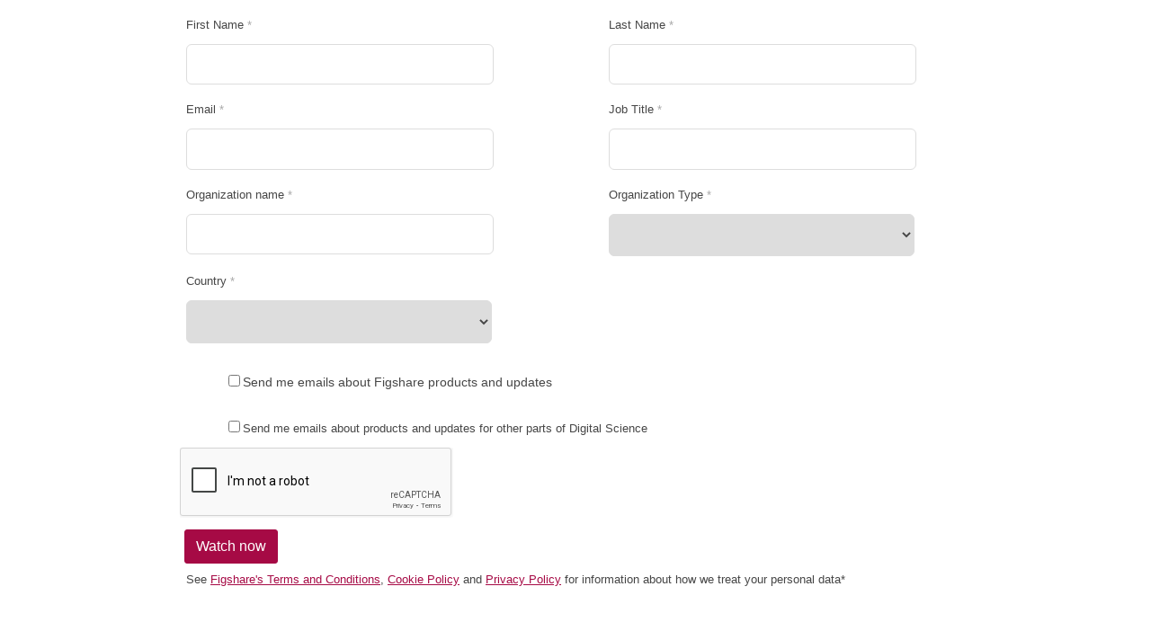

--- FILE ---
content_type: text/html; charset=utf-8
request_url: https://ds.digital-science.com/l/533712/2023-06-15/b2fgkf?Conversion_page=the-role-of-funders-in-publishing-and-sharing-research-data-publications-and-conference-materials
body_size: 6815
content:
<!DOCTYPE html>
<html>
	<head>
		<base href="http://ds.digital-science.com" >
		<meta charset="utf-8"/>
		<meta http-equiv="Content-Type" content="text/html; charset=utf-8"/>
		<meta name="description" content=""/>
		<title></title>
		<link href="https://fonts.googleapis.com/css?family=Montserrat:300" rel="stylesheet">
		<style type="text/css">
        .head-container{
	        width: 100%;
        }
        
        form.form {
            padding: 2 !important;
            width: auto;
            display: flex;
            justify-content: space-between;
            max-width: 880px;
            flex-wrap: wrap;
            color: #FFF;
            /* background-color: #e7e5e6; */
            margin: 0 auto !important;
        }
        
        form.form h2,
        form.form h4 {
            color: #252525;
	        font-family: Arial, Helvetica, Verdana, sans-serif;
	        font-weight: 400;
        }

        form.form h2 {
            margin-bottom: 20px;
	        font-size: 36.0002px;
        }

        form.form h4 {
            line-height: 30.0001px;
	        font-size: 22px;
        }
        
        form.form p label {
            color: #464646 !important;
            font-family: Arial, Helvetica, Verdana, sans-serif;
            font-weight: 300;
        }
        
        form.form p.required label,
        form.form span.required label {
            background: none !important;
            padding: 0 0 15px 0 !important;
        }
        
        form.form p.required label:after, 
        form.form span.required label:after {
            content: ' *';
            color: #a9a9a9;
        }
        
        form.form p label.inline {
            line-height: 1em !important;
            
        }
        
        form.form span.value {
            margin-top: 15px !important;
        }
        
        form.form input.text {
            -moz-border-radius: 6px;
            -webkit-border-radius: 6px;
            border-radius: 6px;
            border: 1px solid #ddd;
            padding: 1.07143em 7.5px;
            font-family: Arial, Helvetica, Verdana, sans-serif;
            font-weight: 400;
        }
        
        
        
        form.form select {
            padding: 1.07143em 15px;
            font-family: Arial, Helvetica, Verdana, sans-serif;
            font-weight: 300;
            -moz-border-radius: 6px;
            -webkit-border-radius: 6px;
            border-radius: 6px;
            border: 1px #ddd solid;
        }
        
        
        #pardot-form .form-field.pd-textarea textarea.standard,
        form.form .form-field.pd-textarea textarea {
            -moz-border-radius: 6px;
            -webkit-border-radius: 6px;
            border-radius: 6px;
            border: 1px #ddd solid;
            width: 775px;
            margin: 0 auto;
            float: none;
            height: 70px;
            overflow: auto;
            padding: .53571em 10px;
            font-family: Arial, Helvetica, Verdana, sans-serif;
            font-size: 13.5px;
            }
        
        form.form p {
            color: #464646 !important;
            font-family: Arial, Helvetica, Verdana, sans-serif;
        }
        
        form.form p.error {
            color: #FF0000 !important;
            font-family: Arial, Helvetica, Verdana, sans-serif;
            font-weight: 300;
            -moz-color: #FF0000 !important;
            -webkit-color: #FF0000 !important;
        }
        
        form.form .form-field {
            margin-bottom: 12px !important;
		    font-weight: 100;
		     width: 100%
        }
        
        form.form .form-field.signup-fields label {
            font-size: 13.5px;
            margin-bottom: 0em;
           width: 100%;
            
        }
        
        form.form .form-field.pd-select,
        form.form .form-field.pd-text {
            flex: 0 1 45%;
        }
        
        form.form .form-field.pd-textarea {
            flex-basis: 100%;
        }
        
        form.form .form-field.pd-textarea label {
            display: block;
        }
        
        form.form .form-field.pd-select select {
            width: 100%;
        }
        
        form.form p.submit input {
            font-size: 16px;
            line-height: 2em;
            padding: .53571em 15px;
            border-radius: 3px;
            border: 1px solid #A60A45;
            background-color: #A60A45;
            color: #FFF;
            font-family: Arial, Helvetica, Verdana, sans-serif;
            font-weight: 300;
            cursor: pointer;
        }
        
        form.form .submit {
            width: 100%;
        }
        
        .red-background, 
        form.form p.errors {
            width: 100%;
            background: #fce5ea !important;
            text-align: center;
            text-transform: uppercase;
            border: 2px solid #e3032e;
            padding: 2em;
            color: #e3032e !important;
            -moz-background: #fce5ea !important;
            -webkit-background: #fce5ea !important;
        }
        
        form.form p.error.no-label {
            display: none;
        }
        
        form.form p.error input, form.form p.error select {
            border: 2px solid #e3032e;
            background-color: #fce5ea !important;
        }
        
        #pardot-form textarea.standard {
float: none;
height: 70px;
overflow: auto;
padding: 10px;
width: 750px;
font-family: Arial, Helvetica, Verdana, sans-serif;
font-size: 13.5px;
}

#pardot-form select {
font-weight: normal;
width: 340px;
margin-right: 20px;
color: #464646;
}

#pardot-form input.text {
width: 325px;"
margin-right: 20px;"
}




        
</style>
<link rel="stylesheet" type="text/css" href="https://ds.digital-science.com/css/form.css?ver=2021-09-20" />
<script type="text/javascript" src="https://ds.digital-science.com/js/piUtils.js?ver=2021-09-20"></script><script type="text/javascript">
piAId = '534712';
piCId = '126347';
piHostname = 'ds.digital-science.com';
if(!window['pi']) { window['pi'] = {}; } pi = window['pi']; if(!pi['tracker']) { pi['tracker'] = {}; } pi.tracker.pi_form = true;
(function() {
	function async_load(){
		var s = document.createElement('script'); s.type = 'text/javascript';
		s.src = ('https:' == document.location.protocol ? 'https://' : 'http://') + piHostname + '/pd.js';
		var c = document.getElementsByTagName('script')[0]; c.parentNode.insertBefore(s, c);
	}
	if(window.attachEvent) { window.attachEvent('onload', async_load); }
	else { window.addEventListener('load', async_load, false); }
})();
</script></head>
<body>

<form accept-charset="UTF-8" method="post" action="https://ds.digital-science.com/l/533712/2023-06-15/b2fgkf" class="form" id="pardot-form">

<style type="text/css">
form.form p label { float: none; text-align: left; line-height: 1em; width: auto; }
form.form p.submit { margin-left: 5px; }
form.form p.no-label { margin-left: 50px; }
form.form span.value { margin-left: 0px; }
form.form p span.description { margin-left: 0px; }
form.form p.required label, form.form span.required label { background-position: top left; padding-left: 15px; }
</style>





	
		
		
		
			<p class="form-field  first_name pd-text required    ">
				
					<label class="field-label" for="533712_355572pi_533712_355572">First Name</label>
				
				
				<input type="text" name="533712_355572pi_533712_355572" id="533712_355572pi_533712_355572" value="" class="text" size="30" maxlength="40" onchange="" onfocus="" />
				
			</p>
			<div id="error_for_533712_355572pi_533712_355572" style="display:none"></div>
			
		
			<p class="form-field  last_name pd-text required    ">
				
					<label class="field-label" for="533712_355575pi_533712_355575">Last Name</label>
				
				
				<input type="text" name="533712_355575pi_533712_355575" id="533712_355575pi_533712_355575" value="" class="text" size="30" maxlength="80" onchange="" onfocus="" />
				
			</p>
			<div id="error_for_533712_355575pi_533712_355575" style="display:none"></div>
			
		
			<p class="form-field  email pd-text required    ">
				
					<label class="field-label" for="533712_355578pi_533712_355578">Email</label>
				
				
				<input type="text" name="533712_355578pi_533712_355578" id="533712_355578pi_533712_355578" value="" class="text" size="30" maxlength="255" onchange="" onfocus="" />
				
			</p>
			<div id="error_for_533712_355578pi_533712_355578" style="display:none"></div>
			
		
			<p class="form-field  job_title pd-text required    ">
				
					<label class="field-label" for="533712_355584pi_533712_355584">Job Title</label>
				
				
				<input type="text" name="533712_355584pi_533712_355584" id="533712_355584pi_533712_355584" value="" class="text" size="30" maxlength="128" onchange="" onfocus="" />
				
			</p>
			<div id="error_for_533712_355584pi_533712_355584" style="display:none"></div>
			
		
			<p class="form-field  company pd-text required    ">
				
					<label class="field-label" for="533712_355587pi_533712_355587">Organization name</label>
				
				
				<input type="text" name="533712_355587pi_533712_355587" id="533712_355587pi_533712_355587" value="" class="text" size="30" maxlength="255" onchange="" onfocus="" />
				
			</p>
			<div id="error_for_533712_355587pi_533712_355587" style="display:none"></div>
			
		
			<p class="form-field  Organization_Type pd-select required    ">
				
					<label class="field-label" for="533712_355590pi_533712_355590">Organization Type</label>
				
				
				<select name="533712_355590pi_533712_355590" id="533712_355590pi_533712_355590" class="select" onchange=""><option value="" selected="selected"></option>
<option value="5149158">Institutional</option>
<option value="5149161">Funder</option>
<option value="5149164">Government</option>
<option value="5149167">Corporate</option>
<option value="5149170">Pharmaceutical</option>
<option value="5149173">Publisher</option>
<option value="5149179">Non-Profit</option>
</select>
				
			</p>
			<div id="error_for_533712_355590pi_533712_355590" style="display:none"></div>
			
		
			<p class="form-field  country pd-select required    form-field-primary">
				
					<label class="field-label" for="533712_355593pi_533712_355593">Country</label>
				
				
				<select name="533712_355593pi_533712_355593" id="533712_355593pi_533712_355593" class="select" onchange=""><option value="" selected="selected"></option>
<option value="5149182">Afghanistan</option>
<option value="5149185">&Aring;land Islands</option>
<option value="5149188">Albania</option>
<option value="5149191">Algeria</option>
<option value="5149194">Andorra</option>
<option value="5149197">Angola</option>
<option value="5149200">Anguilla</option>
<option value="5149203">Antarctica</option>
<option value="5149206">Antigua and Barbuda</option>
<option value="5149209">Argentina</option>
<option value="5149212">Armenia</option>
<option value="5149215">Aruba</option>
<option value="5149218">Australia</option>
<option value="5149221">Austria</option>
<option value="5149224">Azerbaijan</option>
<option value="5149227">Bahamas</option>
<option value="5149230">Bahrain</option>
<option value="5149233">Bangladesh</option>
<option value="5149236">Barbados</option>
<option value="5149239">Belarus</option>
<option value="5149242">Belgium</option>
<option value="5149245">Belize</option>
<option value="5149248">Benin</option>
<option value="5149251">Bermuda</option>
<option value="5149254">Bhutan</option>
<option value="5149257">Bolivia (Plurinational State of)</option>
<option value="5149260">Bonaire, Sint Eustatius and Saba</option>
<option value="5149263">Bosnia and Herzegovina</option>
<option value="5149266">Botswana</option>
<option value="5149269">Bouvet Island</option>
<option value="5149272">Brazil</option>
<option value="5149275">British Indian Ocean Territory</option>
<option value="5149278">Brunei Darussalam</option>
<option value="5149281">Bulgaria</option>
<option value="5149284">Burkina Faso</option>
<option value="5149287">Burundi</option>
<option value="5149290">Cambodia</option>
<option value="5149293">Cameroon</option>
<option value="5149296">Canada</option>
<option value="5149299">Cabo Verde</option>
<option value="5149302">Cayman Islands</option>
<option value="5149305">Central African Republic</option>
<option value="5149308">Chad</option>
<option value="5149311">Chile</option>
<option value="5149314">China</option>
<option value="5149317">Christmas Island</option>
<option value="5149320">Cocos (Keeling) Islands</option>
<option value="5149323">Colombia</option>
<option value="5149326">Comoros</option>
<option value="5149329">Congo</option>
<option value="5149332">Congo (the Democratic Republic of the)</option>
<option value="5149335">Cook Islands</option>
<option value="5149338">Costa Rica</option>
<option value="5149341">C&ocirc;te d'Ivoire</option>
<option value="5149344">Croatia</option>
<option value="5149347">Cuba</option>
<option value="5149350">Cura&ccedil;ao</option>
<option value="5149353">Cyprus</option>
<option value="5149356">Czechia</option>
<option value="5149359">Denmark</option>
<option value="5149362">Djibouti</option>
<option value="5149365">Dominica</option>
<option value="5149368">Dominican Republic</option>
<option value="5149371">Ecuador</option>
<option value="5149374">Egypt</option>
<option value="5149377">El Salvador</option>
<option value="5149380">Equatorial Guinea</option>
<option value="5149383">Eritrea</option>
<option value="5149386">Estonia</option>
<option value="5149389">Ethiopia</option>
<option value="5149392">Falkland Islands</option>
<option value="5149395">Faroe Islands</option>
<option value="5149398">Fiji</option>
<option value="5149401">Finland</option>
<option value="5149404">France</option>
<option value="5149407">French Guiana</option>
<option value="5149410">French Polynesia</option>
<option value="5149413">French Southern Territories</option>
<option value="5149416">Gabon</option>
<option value="5149419">Gambia</option>
<option value="5149422">Georgia</option>
<option value="5149425">Germany</option>
<option value="5149428">Ghana</option>
<option value="5149431">Gibraltar</option>
<option value="5149434">Greece</option>
<option value="5149437">Greenland</option>
<option value="5149440">Grenada</option>
<option value="5149443">Guadeloupe</option>
<option value="5149446">Guatemala</option>
<option value="5149449">Guernsey</option>
<option value="5149452">Guinea</option>
<option value="5149455">Guinea-Bissau</option>
<option value="5149458">Guyana</option>
<option value="5149461">Haiti</option>
<option value="5149464">Heard Island and McDonald Islands</option>
<option value="5149467">Holy See (the)</option>
<option value="5149470">Honduras</option>
<option value="5149473">Hungary</option>
<option value="5149476">Iceland</option>
<option value="5149479">India</option>
<option value="5149482">Indonesia</option>
<option value="5149485">Iran (Islamic Republic of)</option>
<option value="5149488">Iraq</option>
<option value="5149491">Ireland</option>
<option value="5149494">Isle of Man</option>
<option value="5149497">Israel</option>
<option value="5149500">Italy</option>
<option value="5149503">Jamaica</option>
<option value="5149506">Japan</option>
<option value="5149509">Jersey</option>
<option value="5149512">Jordan</option>
<option value="5149515">Kazakhstan</option>
<option value="5149518">Kenya</option>
<option value="5149521">Kiribati</option>
<option value="5149524">Korea (the Republic of)</option>
<option value="5149527">Kuwait</option>
<option value="5149530">Kyrgyzstan</option>
<option value="5149533">Lao People's Democratic Republic</option>
<option value="5149536">Latvia</option>
<option value="5149539">Lebanon</option>
<option value="5149542">Lesotho</option>
<option value="5149545">Liberia</option>
<option value="5149548">Libya</option>
<option value="5149551">Liechtenstein</option>
<option value="5149554">Lithuania</option>
<option value="5149557">Luxembourg</option>
<option value="5149560">Macao</option>
<option value="5149563">Republic of North Macedonia</option>
<option value="5149566">Madagascar</option>
<option value="5149569">Malawi</option>
<option value="5149572">Malaysia</option>
<option value="5149575">Maldives</option>
<option value="5149578">Mali</option>
<option value="5149581">Malta</option>
<option value="5149584">Martinique</option>
<option value="5149587">Mauritania</option>
<option value="5149590">Mauritius</option>
<option value="5149593">Mayotte</option>
<option value="5149596">Mexico</option>
<option value="5149599">Moldova (the Republic of)</option>
<option value="5149602">Monaco</option>
<option value="5149605">Mongolia</option>
<option value="5149608">Montenegro</option>
<option value="5149611">Montserrat</option>
<option value="5149614">Morocco</option>
<option value="5149617">Mozambique</option>
<option value="5149620">Myanmar</option>
<option value="5149623">Namibia</option>
<option value="5149626">Nauru</option>
<option value="5149629">Nepal</option>
<option value="5149632">Netherlands</option>
<option value="5149635">New Caledonia</option>
<option value="5149638">New Zealand</option>
<option value="5149641">Nicaragua</option>
<option value="5149644">Niger</option>
<option value="5149647">Nigeria</option>
<option value="5149650">Niue</option>
<option value="5149653">Norfolk Island</option>
<option value="5149656">Norway</option>
<option value="5149659">Oman</option>
<option value="5149662">Pakistan</option>
<option value="5149665">Palestine, State of</option>
<option value="5149668">Panama</option>
<option value="5149671">Papua New Guinea</option>
<option value="5149674">Paraguay</option>
<option value="5149677">Peru</option>
<option value="5149680">Philippines</option>
<option value="5149683">Pitcairn</option>
<option value="5149686">Poland</option>
<option value="5149689">Portugal</option>
<option value="5149692">Qatar</option>
<option value="5149695">R&eacute;union</option>
<option value="5149698">Romania</option>
<option value="5149701">Russian Federation</option>
<option value="5149704">Rwanda</option>
<option value="5149707">Saint Barth&eacute;lemy</option>
<option value="5149710">Saint Helena, Ascension and Tristan da Cunha</option>
<option value="5149713">Saint Kitts and Nevis</option>
<option value="5149716">Saint Lucia</option>
<option value="5149719">Saint Martin (French part)</option>
<option value="5149722">Saint Pierre and Miquelon</option>
<option value="5149725">Saint Vincent and the Grenadines</option>
<option value="5149728">Samoa</option>
<option value="5149731">San Marino</option>
<option value="5149734">Sao Tome and Principe</option>
<option value="5149737">Saudi Arabia</option>
<option value="5149740">Senegal</option>
<option value="5149743">Serbia</option>
<option value="5149746">Seychelles</option>
<option value="5149749">Seychelles</option>
<option value="5149752">Singapore</option>
<option value="5149755">Sint Maarten (Dutch part)</option>
<option value="5149758">Slovakia</option>
<option value="5149761">Slovenia</option>
<option value="5149764">Solomon Islands</option>
<option value="5149767">Somalia</option>
<option value="5149770">South Africa</option>
<option value="5149773">South Georgia and the South Sandwich Islands</option>
<option value="5149776">South Sudan</option>
<option value="5149779">Spain</option>
<option value="5149782">Sri Lanka</option>
<option value="5149785">Sudan</option>
<option value="5149788">Suriname</option>
<option value="5149791">Svalbard and Jan Mayen</option>
<option value="5149794">Eswatini</option>
<option value="5149797">Sweden</option>
<option value="5149800">Switzerland</option>
<option value="5149803">Syrian Arab Republic</option>
<option value="5149806">Taiwan (Province of China)</option>
<option value="5149809">Tajikistan</option>
<option value="5149812">Tanzania, United Republic of</option>
<option value="5149815">Thailand</option>
<option value="5149818">Timor-Leste</option>
<option value="5149821">Togo</option>
<option value="5149824">Tokelau</option>
<option value="5149827">Tonga</option>
<option value="5149830">Trinidad and Tobago</option>
<option value="5149833">Tunisia</option>
<option value="5149836">Turkey</option>
<option value="5149839">Turkmenistan</option>
<option value="5149842">Turks and Caicos Islands</option>
<option value="5149845">Tuvalu</option>
<option value="5149848">Uganda</option>
<option value="5149851">Ukraine</option>
<option value="5149854">United Arab Emirates</option>
<option value="5149857">United Kingdom</option>
<option value="5149860">United States</option>
<option value="5149863">Uruguay</option>
<option value="5149866">Uzbekistan</option>
<option value="5149869">Vanuatu</option>
<option value="5149872">Venezuela (Bolivarian Republic of)</option>
<option value="5149875">Viet Nam</option>
<option value="5149878">Virgin Islands (British)</option>
<option value="5149881">Wallis and Futuna</option>
<option value="5149884">Western Sahara</option>
<option value="5149887">Yemen</option>
<option value="5149890">Zambia</option>
<option value="5149893">Zimbabwe</option>
</select>
				
			</p>
			<div id="error_for_533712_355593pi_533712_355593" style="display:none"></div>
			
		
			<p class="form-field  state pd-select required    form-field-secondary dependentFieldSlave dependentField">
				
					<label class="field-label" for="533712_355596pi_533712_355596">State</label>
				
				
				<select name="533712_355596pi_533712_355596" id="533712_355596pi_533712_355596" class="select" onchange=""><option value="" selected="selected"></option>
<option value="5149896">Alabama</option>
<option value="5149899">Alaska</option>
<option value="5149902">Arkansas</option>
<option value="5149905">Arizona</option>
<option value="5149908">California</option>
<option value="5149911">Connecticut</option>
<option value="5149914">Colorado</option>
<option value="5149917">Delaware</option>
<option value="5149920">DC</option>
<option value="5149923">Florida</option>
<option value="5149926">Georgia</option>
<option value="5149929">Hawaii</option>
<option value="5149932">Idaho</option>
<option value="5149935">Illinois</option>
<option value="5149938">Indiana</option>
<option value="5149941">Iowa</option>
<option value="5149944">Kansas</option>
<option value="5149947">Kentucky</option>
<option value="5149950">Louisiana</option>
<option value="5149953">Maine</option>
<option value="5149956">Minnesota</option>
<option value="5149959">Massachusetts</option>
<option value="5149962">Maryland</option>
<option value="5149965">Mississippi</option>
<option value="5149968">Montana</option>
<option value="5149971">Missouri</option>
<option value="5149974">Michigan</option>
<option value="5149977">Nebraska</option>
<option value="5149980">Nevada</option>
<option value="5149983">New Hampshire</option>
<option value="5149986">New Jersey</option>
<option value="5149989">New Mexico</option>
<option value="5149992">New York</option>
<option value="5149995">North Carolina</option>
<option value="5149998">North Dakota</option>
<option value="5150001">Oregon</option>
<option value="5150004">Ohio</option>
<option value="5150007">Oklahoma</option>
<option value="5150010">Pennsylvania</option>
<option value="5150013">Rhode Island</option>
<option value="5150016">South Carolina</option>
<option value="5150019">South Dakota</option>
<option value="5150022">Tennessee</option>
<option value="5150025">Texas</option>
<option value="5150028">Utah</option>
<option value="5150031">Virginia</option>
<option value="5150034">Vermont</option>
<option value="5150037">Washington</option>
<option value="5150040">West Virginia</option>
<option value="5150043">Wisconsin</option>
<option value="5150046">Wyoming</option>
</select>
				
			</p>
			<div id="error_for_533712_355596pi_533712_355596" style="display:none"></div>
			
		
			<p class="form-field  Province_Canada pd-select required    form-field-secondary dependentFieldSlave dependentField">
				
					<label class="field-label" for="533712_355599pi_533712_355599">Province</label>
				
				
				<select name="533712_355599pi_533712_355599" id="533712_355599pi_533712_355599" class="select" onchange=""><option value="" selected="selected"></option>
<option value="5150049">Alberta</option>
<option value="5150052">British Columbia</option>
<option value="5150055">Manitoba</option>
<option value="5150058">New Brunswick</option>
<option value="5150061">Newfoundland and Labrador</option>
<option value="5150064">Nova Scotia</option>
<option value="5150067">Ontario</option>
<option value="5150070">Prince Edward Island</option>
<option value="5150073">Quebec</option>
<option value="5150076">Saskatchewan</option>
<option value="5150079">Northwest Territories</option>
<option value="5150082">Nunavut</option>
<option value="5150085">Yukon Territories</option>
</select>
				
			</p>
			<div id="error_for_533712_355599pi_533712_355599" style="display:none"></div>
			
		
			<p class="form-field signup-fields Opt_In_Figshare pd-checkbox   no-label  ">
				
				
				<span class="value"><span><input type="checkbox" name="533712_355602pi_533712_355602_5240335" id="533712_355602pi_533712_355602_5240335" value="5240335" onchange="" /><label class="inline" for="533712_355602pi_533712_355602_5240335">Send me emails about Figshare products and updates</label></span></span>
				
			</p>
			<div id="error_for_533712_355602pi_533712_355602" style="display:none"></div>
			
		
			<p class="form-field  Digital_Science_Opt_In_email_lists pd-checkbox   no-label  ">
				
				
				<span class="value"><span><input type="checkbox" name="533712_355605pi_533712_355605_5240338" id="533712_355605pi_533712_355605_5240338" value="5240338" onchange="" /><label class="inline" for="533712_355605pi_533712_355605_5240338">Send me emails about products and updates for other parts of Digital Science</label></span></span>
				
			</p>
			<div id="error_for_533712_355605pi_533712_355605" style="display:none"></div>
			
		
			<p class="form-field  Conversion_page pd-hidden  hidden   ">
				
				
				<input type="hidden" name="533712_356373pi_533712_356373" id="533712_356373pi_533712_356373" value="the-role-of-funders-in-publishing-and-sharing-research-data-publications-and-conference-materials" />
				
			</p>
			<div id="error_for_533712_356373pi_533712_356373" style="display:none"></div>
			
		
			<p class="form-field  Pardot_visitor_ID pd-hidden  hidden   ">
				
				
				<input type="hidden" name="533712_361495pi_533712_361495" id="533712_361495pi_533712_361495" value="" />
				
			</p>
			<div id="error_for_533712_361495pi_533712_361495" style="display:none"></div>
			
		
			<p class="form-field %%form-field-css-classes%% pd-captcha required hidden   %%form-field-dependency-css%%">
				
				
				<div class="g-recaptcha" data-sitekey="6LdeKFcdAAAAAA8ieqIc8bHuW-X3fbCAl09z_wJd"></div>
<script type="text/javascript" src="https://www.google.com/recaptcha/enterprise.js">
</script>

				
			</p>
			<div id="error_for_Recaptchapi_Recaptcha" style="display:none"></div>
			
		
		
		
	<p style="position:absolute; width:190px; left:-9999px; top: -9999px;visibility:hidden;">
		<label for="pi_extra_field">Comments</label>
		<input type="text" name="pi_extra_field" id="pi_extra_field"/>
	</p>
		
		
		<!-- forces IE5-8 to correctly submit UTF8 content  -->
		<input name="_utf8" type="hidden" value="&#9731;" />
		
		<p class="submit">
			<input type="submit" accesskey="s" value="Watch now" />
		</p>
	<p><span style="font-family:Arial,Helvetica,sans-serif;">See <a href="https://figshare.com/terms" style="color:#A60A45;" target="_blank">Figshare&#39;s Terms and Conditions</a>,&nbsp;<a href="https://figshare.com/cookie-policy" style="color:#A60A45;" target="_blank">Cookie Policy</a>&nbsp;and&nbsp;<a href="https://knowledge.figshare.com/privacy" style="color:#A60A45;" target="_blank">Privacy Policy</a>&nbsp;for information about how we treat your personal data*</span></p>

	


<script type="text/javascript">
//<![CDATA[

	var anchors = document.getElementsByTagName("a");
	for (var i=0; i<anchors.length; i++) {
		var anchor = anchors[i];
		if(anchor.getAttribute("href")&&!anchor.getAttribute("target")) {
			anchor.target = "_top";
		}
	}
		
//]]>
</script>
<input type="hidden" name="hiddenDependentFields" id="hiddenDependentFields" value="" /></form><script type="text/javascript">(function(){ pardot.$(document).ready(function(){ (function() {
	var $ = window.pardot.$;
	window.pardot.FormDependencyMap = [{"primary_field_html_id":"533712_355593pi_533712_355593","secondary_field_html_id":"533712_355596pi_533712_355596","primary_field_value":"US;United States"},{"primary_field_html_id":"533712_355593pi_533712_355593","secondary_field_html_id":"533712_355599pi_533712_355599","primary_field_value":"CA;Canada"}];

	$('.form-field-primary input, .form-field-primary select').each(function(index, input) {
		$(input).on('change', window.piAjax.checkForDependentField);
		window.piAjax.checkForDependentField.call(input);
	});
})(); });})();</script>

</body>
</html>

--- FILE ---
content_type: text/html; charset=utf-8
request_url: https://www.google.com/recaptcha/enterprise/anchor?ar=1&k=6LdeKFcdAAAAAA8ieqIc8bHuW-X3fbCAl09z_wJd&co=aHR0cHM6Ly9kcy5kaWdpdGFsLXNjaWVuY2UuY29tOjQ0Mw..&hl=en&v=PoyoqOPhxBO7pBk68S4YbpHZ&size=normal&anchor-ms=20000&execute-ms=30000&cb=skdpvw7a4bg4
body_size: 49413
content:
<!DOCTYPE HTML><html dir="ltr" lang="en"><head><meta http-equiv="Content-Type" content="text/html; charset=UTF-8">
<meta http-equiv="X-UA-Compatible" content="IE=edge">
<title>reCAPTCHA</title>
<style type="text/css">
/* cyrillic-ext */
@font-face {
  font-family: 'Roboto';
  font-style: normal;
  font-weight: 400;
  font-stretch: 100%;
  src: url(//fonts.gstatic.com/s/roboto/v48/KFO7CnqEu92Fr1ME7kSn66aGLdTylUAMa3GUBHMdazTgWw.woff2) format('woff2');
  unicode-range: U+0460-052F, U+1C80-1C8A, U+20B4, U+2DE0-2DFF, U+A640-A69F, U+FE2E-FE2F;
}
/* cyrillic */
@font-face {
  font-family: 'Roboto';
  font-style: normal;
  font-weight: 400;
  font-stretch: 100%;
  src: url(//fonts.gstatic.com/s/roboto/v48/KFO7CnqEu92Fr1ME7kSn66aGLdTylUAMa3iUBHMdazTgWw.woff2) format('woff2');
  unicode-range: U+0301, U+0400-045F, U+0490-0491, U+04B0-04B1, U+2116;
}
/* greek-ext */
@font-face {
  font-family: 'Roboto';
  font-style: normal;
  font-weight: 400;
  font-stretch: 100%;
  src: url(//fonts.gstatic.com/s/roboto/v48/KFO7CnqEu92Fr1ME7kSn66aGLdTylUAMa3CUBHMdazTgWw.woff2) format('woff2');
  unicode-range: U+1F00-1FFF;
}
/* greek */
@font-face {
  font-family: 'Roboto';
  font-style: normal;
  font-weight: 400;
  font-stretch: 100%;
  src: url(//fonts.gstatic.com/s/roboto/v48/KFO7CnqEu92Fr1ME7kSn66aGLdTylUAMa3-UBHMdazTgWw.woff2) format('woff2');
  unicode-range: U+0370-0377, U+037A-037F, U+0384-038A, U+038C, U+038E-03A1, U+03A3-03FF;
}
/* math */
@font-face {
  font-family: 'Roboto';
  font-style: normal;
  font-weight: 400;
  font-stretch: 100%;
  src: url(//fonts.gstatic.com/s/roboto/v48/KFO7CnqEu92Fr1ME7kSn66aGLdTylUAMawCUBHMdazTgWw.woff2) format('woff2');
  unicode-range: U+0302-0303, U+0305, U+0307-0308, U+0310, U+0312, U+0315, U+031A, U+0326-0327, U+032C, U+032F-0330, U+0332-0333, U+0338, U+033A, U+0346, U+034D, U+0391-03A1, U+03A3-03A9, U+03B1-03C9, U+03D1, U+03D5-03D6, U+03F0-03F1, U+03F4-03F5, U+2016-2017, U+2034-2038, U+203C, U+2040, U+2043, U+2047, U+2050, U+2057, U+205F, U+2070-2071, U+2074-208E, U+2090-209C, U+20D0-20DC, U+20E1, U+20E5-20EF, U+2100-2112, U+2114-2115, U+2117-2121, U+2123-214F, U+2190, U+2192, U+2194-21AE, U+21B0-21E5, U+21F1-21F2, U+21F4-2211, U+2213-2214, U+2216-22FF, U+2308-230B, U+2310, U+2319, U+231C-2321, U+2336-237A, U+237C, U+2395, U+239B-23B7, U+23D0, U+23DC-23E1, U+2474-2475, U+25AF, U+25B3, U+25B7, U+25BD, U+25C1, U+25CA, U+25CC, U+25FB, U+266D-266F, U+27C0-27FF, U+2900-2AFF, U+2B0E-2B11, U+2B30-2B4C, U+2BFE, U+3030, U+FF5B, U+FF5D, U+1D400-1D7FF, U+1EE00-1EEFF;
}
/* symbols */
@font-face {
  font-family: 'Roboto';
  font-style: normal;
  font-weight: 400;
  font-stretch: 100%;
  src: url(//fonts.gstatic.com/s/roboto/v48/KFO7CnqEu92Fr1ME7kSn66aGLdTylUAMaxKUBHMdazTgWw.woff2) format('woff2');
  unicode-range: U+0001-000C, U+000E-001F, U+007F-009F, U+20DD-20E0, U+20E2-20E4, U+2150-218F, U+2190, U+2192, U+2194-2199, U+21AF, U+21E6-21F0, U+21F3, U+2218-2219, U+2299, U+22C4-22C6, U+2300-243F, U+2440-244A, U+2460-24FF, U+25A0-27BF, U+2800-28FF, U+2921-2922, U+2981, U+29BF, U+29EB, U+2B00-2BFF, U+4DC0-4DFF, U+FFF9-FFFB, U+10140-1018E, U+10190-1019C, U+101A0, U+101D0-101FD, U+102E0-102FB, U+10E60-10E7E, U+1D2C0-1D2D3, U+1D2E0-1D37F, U+1F000-1F0FF, U+1F100-1F1AD, U+1F1E6-1F1FF, U+1F30D-1F30F, U+1F315, U+1F31C, U+1F31E, U+1F320-1F32C, U+1F336, U+1F378, U+1F37D, U+1F382, U+1F393-1F39F, U+1F3A7-1F3A8, U+1F3AC-1F3AF, U+1F3C2, U+1F3C4-1F3C6, U+1F3CA-1F3CE, U+1F3D4-1F3E0, U+1F3ED, U+1F3F1-1F3F3, U+1F3F5-1F3F7, U+1F408, U+1F415, U+1F41F, U+1F426, U+1F43F, U+1F441-1F442, U+1F444, U+1F446-1F449, U+1F44C-1F44E, U+1F453, U+1F46A, U+1F47D, U+1F4A3, U+1F4B0, U+1F4B3, U+1F4B9, U+1F4BB, U+1F4BF, U+1F4C8-1F4CB, U+1F4D6, U+1F4DA, U+1F4DF, U+1F4E3-1F4E6, U+1F4EA-1F4ED, U+1F4F7, U+1F4F9-1F4FB, U+1F4FD-1F4FE, U+1F503, U+1F507-1F50B, U+1F50D, U+1F512-1F513, U+1F53E-1F54A, U+1F54F-1F5FA, U+1F610, U+1F650-1F67F, U+1F687, U+1F68D, U+1F691, U+1F694, U+1F698, U+1F6AD, U+1F6B2, U+1F6B9-1F6BA, U+1F6BC, U+1F6C6-1F6CF, U+1F6D3-1F6D7, U+1F6E0-1F6EA, U+1F6F0-1F6F3, U+1F6F7-1F6FC, U+1F700-1F7FF, U+1F800-1F80B, U+1F810-1F847, U+1F850-1F859, U+1F860-1F887, U+1F890-1F8AD, U+1F8B0-1F8BB, U+1F8C0-1F8C1, U+1F900-1F90B, U+1F93B, U+1F946, U+1F984, U+1F996, U+1F9E9, U+1FA00-1FA6F, U+1FA70-1FA7C, U+1FA80-1FA89, U+1FA8F-1FAC6, U+1FACE-1FADC, U+1FADF-1FAE9, U+1FAF0-1FAF8, U+1FB00-1FBFF;
}
/* vietnamese */
@font-face {
  font-family: 'Roboto';
  font-style: normal;
  font-weight: 400;
  font-stretch: 100%;
  src: url(//fonts.gstatic.com/s/roboto/v48/KFO7CnqEu92Fr1ME7kSn66aGLdTylUAMa3OUBHMdazTgWw.woff2) format('woff2');
  unicode-range: U+0102-0103, U+0110-0111, U+0128-0129, U+0168-0169, U+01A0-01A1, U+01AF-01B0, U+0300-0301, U+0303-0304, U+0308-0309, U+0323, U+0329, U+1EA0-1EF9, U+20AB;
}
/* latin-ext */
@font-face {
  font-family: 'Roboto';
  font-style: normal;
  font-weight: 400;
  font-stretch: 100%;
  src: url(//fonts.gstatic.com/s/roboto/v48/KFO7CnqEu92Fr1ME7kSn66aGLdTylUAMa3KUBHMdazTgWw.woff2) format('woff2');
  unicode-range: U+0100-02BA, U+02BD-02C5, U+02C7-02CC, U+02CE-02D7, U+02DD-02FF, U+0304, U+0308, U+0329, U+1D00-1DBF, U+1E00-1E9F, U+1EF2-1EFF, U+2020, U+20A0-20AB, U+20AD-20C0, U+2113, U+2C60-2C7F, U+A720-A7FF;
}
/* latin */
@font-face {
  font-family: 'Roboto';
  font-style: normal;
  font-weight: 400;
  font-stretch: 100%;
  src: url(//fonts.gstatic.com/s/roboto/v48/KFO7CnqEu92Fr1ME7kSn66aGLdTylUAMa3yUBHMdazQ.woff2) format('woff2');
  unicode-range: U+0000-00FF, U+0131, U+0152-0153, U+02BB-02BC, U+02C6, U+02DA, U+02DC, U+0304, U+0308, U+0329, U+2000-206F, U+20AC, U+2122, U+2191, U+2193, U+2212, U+2215, U+FEFF, U+FFFD;
}
/* cyrillic-ext */
@font-face {
  font-family: 'Roboto';
  font-style: normal;
  font-weight: 500;
  font-stretch: 100%;
  src: url(//fonts.gstatic.com/s/roboto/v48/KFO7CnqEu92Fr1ME7kSn66aGLdTylUAMa3GUBHMdazTgWw.woff2) format('woff2');
  unicode-range: U+0460-052F, U+1C80-1C8A, U+20B4, U+2DE0-2DFF, U+A640-A69F, U+FE2E-FE2F;
}
/* cyrillic */
@font-face {
  font-family: 'Roboto';
  font-style: normal;
  font-weight: 500;
  font-stretch: 100%;
  src: url(//fonts.gstatic.com/s/roboto/v48/KFO7CnqEu92Fr1ME7kSn66aGLdTylUAMa3iUBHMdazTgWw.woff2) format('woff2');
  unicode-range: U+0301, U+0400-045F, U+0490-0491, U+04B0-04B1, U+2116;
}
/* greek-ext */
@font-face {
  font-family: 'Roboto';
  font-style: normal;
  font-weight: 500;
  font-stretch: 100%;
  src: url(//fonts.gstatic.com/s/roboto/v48/KFO7CnqEu92Fr1ME7kSn66aGLdTylUAMa3CUBHMdazTgWw.woff2) format('woff2');
  unicode-range: U+1F00-1FFF;
}
/* greek */
@font-face {
  font-family: 'Roboto';
  font-style: normal;
  font-weight: 500;
  font-stretch: 100%;
  src: url(//fonts.gstatic.com/s/roboto/v48/KFO7CnqEu92Fr1ME7kSn66aGLdTylUAMa3-UBHMdazTgWw.woff2) format('woff2');
  unicode-range: U+0370-0377, U+037A-037F, U+0384-038A, U+038C, U+038E-03A1, U+03A3-03FF;
}
/* math */
@font-face {
  font-family: 'Roboto';
  font-style: normal;
  font-weight: 500;
  font-stretch: 100%;
  src: url(//fonts.gstatic.com/s/roboto/v48/KFO7CnqEu92Fr1ME7kSn66aGLdTylUAMawCUBHMdazTgWw.woff2) format('woff2');
  unicode-range: U+0302-0303, U+0305, U+0307-0308, U+0310, U+0312, U+0315, U+031A, U+0326-0327, U+032C, U+032F-0330, U+0332-0333, U+0338, U+033A, U+0346, U+034D, U+0391-03A1, U+03A3-03A9, U+03B1-03C9, U+03D1, U+03D5-03D6, U+03F0-03F1, U+03F4-03F5, U+2016-2017, U+2034-2038, U+203C, U+2040, U+2043, U+2047, U+2050, U+2057, U+205F, U+2070-2071, U+2074-208E, U+2090-209C, U+20D0-20DC, U+20E1, U+20E5-20EF, U+2100-2112, U+2114-2115, U+2117-2121, U+2123-214F, U+2190, U+2192, U+2194-21AE, U+21B0-21E5, U+21F1-21F2, U+21F4-2211, U+2213-2214, U+2216-22FF, U+2308-230B, U+2310, U+2319, U+231C-2321, U+2336-237A, U+237C, U+2395, U+239B-23B7, U+23D0, U+23DC-23E1, U+2474-2475, U+25AF, U+25B3, U+25B7, U+25BD, U+25C1, U+25CA, U+25CC, U+25FB, U+266D-266F, U+27C0-27FF, U+2900-2AFF, U+2B0E-2B11, U+2B30-2B4C, U+2BFE, U+3030, U+FF5B, U+FF5D, U+1D400-1D7FF, U+1EE00-1EEFF;
}
/* symbols */
@font-face {
  font-family: 'Roboto';
  font-style: normal;
  font-weight: 500;
  font-stretch: 100%;
  src: url(//fonts.gstatic.com/s/roboto/v48/KFO7CnqEu92Fr1ME7kSn66aGLdTylUAMaxKUBHMdazTgWw.woff2) format('woff2');
  unicode-range: U+0001-000C, U+000E-001F, U+007F-009F, U+20DD-20E0, U+20E2-20E4, U+2150-218F, U+2190, U+2192, U+2194-2199, U+21AF, U+21E6-21F0, U+21F3, U+2218-2219, U+2299, U+22C4-22C6, U+2300-243F, U+2440-244A, U+2460-24FF, U+25A0-27BF, U+2800-28FF, U+2921-2922, U+2981, U+29BF, U+29EB, U+2B00-2BFF, U+4DC0-4DFF, U+FFF9-FFFB, U+10140-1018E, U+10190-1019C, U+101A0, U+101D0-101FD, U+102E0-102FB, U+10E60-10E7E, U+1D2C0-1D2D3, U+1D2E0-1D37F, U+1F000-1F0FF, U+1F100-1F1AD, U+1F1E6-1F1FF, U+1F30D-1F30F, U+1F315, U+1F31C, U+1F31E, U+1F320-1F32C, U+1F336, U+1F378, U+1F37D, U+1F382, U+1F393-1F39F, U+1F3A7-1F3A8, U+1F3AC-1F3AF, U+1F3C2, U+1F3C4-1F3C6, U+1F3CA-1F3CE, U+1F3D4-1F3E0, U+1F3ED, U+1F3F1-1F3F3, U+1F3F5-1F3F7, U+1F408, U+1F415, U+1F41F, U+1F426, U+1F43F, U+1F441-1F442, U+1F444, U+1F446-1F449, U+1F44C-1F44E, U+1F453, U+1F46A, U+1F47D, U+1F4A3, U+1F4B0, U+1F4B3, U+1F4B9, U+1F4BB, U+1F4BF, U+1F4C8-1F4CB, U+1F4D6, U+1F4DA, U+1F4DF, U+1F4E3-1F4E6, U+1F4EA-1F4ED, U+1F4F7, U+1F4F9-1F4FB, U+1F4FD-1F4FE, U+1F503, U+1F507-1F50B, U+1F50D, U+1F512-1F513, U+1F53E-1F54A, U+1F54F-1F5FA, U+1F610, U+1F650-1F67F, U+1F687, U+1F68D, U+1F691, U+1F694, U+1F698, U+1F6AD, U+1F6B2, U+1F6B9-1F6BA, U+1F6BC, U+1F6C6-1F6CF, U+1F6D3-1F6D7, U+1F6E0-1F6EA, U+1F6F0-1F6F3, U+1F6F7-1F6FC, U+1F700-1F7FF, U+1F800-1F80B, U+1F810-1F847, U+1F850-1F859, U+1F860-1F887, U+1F890-1F8AD, U+1F8B0-1F8BB, U+1F8C0-1F8C1, U+1F900-1F90B, U+1F93B, U+1F946, U+1F984, U+1F996, U+1F9E9, U+1FA00-1FA6F, U+1FA70-1FA7C, U+1FA80-1FA89, U+1FA8F-1FAC6, U+1FACE-1FADC, U+1FADF-1FAE9, U+1FAF0-1FAF8, U+1FB00-1FBFF;
}
/* vietnamese */
@font-face {
  font-family: 'Roboto';
  font-style: normal;
  font-weight: 500;
  font-stretch: 100%;
  src: url(//fonts.gstatic.com/s/roboto/v48/KFO7CnqEu92Fr1ME7kSn66aGLdTylUAMa3OUBHMdazTgWw.woff2) format('woff2');
  unicode-range: U+0102-0103, U+0110-0111, U+0128-0129, U+0168-0169, U+01A0-01A1, U+01AF-01B0, U+0300-0301, U+0303-0304, U+0308-0309, U+0323, U+0329, U+1EA0-1EF9, U+20AB;
}
/* latin-ext */
@font-face {
  font-family: 'Roboto';
  font-style: normal;
  font-weight: 500;
  font-stretch: 100%;
  src: url(//fonts.gstatic.com/s/roboto/v48/KFO7CnqEu92Fr1ME7kSn66aGLdTylUAMa3KUBHMdazTgWw.woff2) format('woff2');
  unicode-range: U+0100-02BA, U+02BD-02C5, U+02C7-02CC, U+02CE-02D7, U+02DD-02FF, U+0304, U+0308, U+0329, U+1D00-1DBF, U+1E00-1E9F, U+1EF2-1EFF, U+2020, U+20A0-20AB, U+20AD-20C0, U+2113, U+2C60-2C7F, U+A720-A7FF;
}
/* latin */
@font-face {
  font-family: 'Roboto';
  font-style: normal;
  font-weight: 500;
  font-stretch: 100%;
  src: url(//fonts.gstatic.com/s/roboto/v48/KFO7CnqEu92Fr1ME7kSn66aGLdTylUAMa3yUBHMdazQ.woff2) format('woff2');
  unicode-range: U+0000-00FF, U+0131, U+0152-0153, U+02BB-02BC, U+02C6, U+02DA, U+02DC, U+0304, U+0308, U+0329, U+2000-206F, U+20AC, U+2122, U+2191, U+2193, U+2212, U+2215, U+FEFF, U+FFFD;
}
/* cyrillic-ext */
@font-face {
  font-family: 'Roboto';
  font-style: normal;
  font-weight: 900;
  font-stretch: 100%;
  src: url(//fonts.gstatic.com/s/roboto/v48/KFO7CnqEu92Fr1ME7kSn66aGLdTylUAMa3GUBHMdazTgWw.woff2) format('woff2');
  unicode-range: U+0460-052F, U+1C80-1C8A, U+20B4, U+2DE0-2DFF, U+A640-A69F, U+FE2E-FE2F;
}
/* cyrillic */
@font-face {
  font-family: 'Roboto';
  font-style: normal;
  font-weight: 900;
  font-stretch: 100%;
  src: url(//fonts.gstatic.com/s/roboto/v48/KFO7CnqEu92Fr1ME7kSn66aGLdTylUAMa3iUBHMdazTgWw.woff2) format('woff2');
  unicode-range: U+0301, U+0400-045F, U+0490-0491, U+04B0-04B1, U+2116;
}
/* greek-ext */
@font-face {
  font-family: 'Roboto';
  font-style: normal;
  font-weight: 900;
  font-stretch: 100%;
  src: url(//fonts.gstatic.com/s/roboto/v48/KFO7CnqEu92Fr1ME7kSn66aGLdTylUAMa3CUBHMdazTgWw.woff2) format('woff2');
  unicode-range: U+1F00-1FFF;
}
/* greek */
@font-face {
  font-family: 'Roboto';
  font-style: normal;
  font-weight: 900;
  font-stretch: 100%;
  src: url(//fonts.gstatic.com/s/roboto/v48/KFO7CnqEu92Fr1ME7kSn66aGLdTylUAMa3-UBHMdazTgWw.woff2) format('woff2');
  unicode-range: U+0370-0377, U+037A-037F, U+0384-038A, U+038C, U+038E-03A1, U+03A3-03FF;
}
/* math */
@font-face {
  font-family: 'Roboto';
  font-style: normal;
  font-weight: 900;
  font-stretch: 100%;
  src: url(//fonts.gstatic.com/s/roboto/v48/KFO7CnqEu92Fr1ME7kSn66aGLdTylUAMawCUBHMdazTgWw.woff2) format('woff2');
  unicode-range: U+0302-0303, U+0305, U+0307-0308, U+0310, U+0312, U+0315, U+031A, U+0326-0327, U+032C, U+032F-0330, U+0332-0333, U+0338, U+033A, U+0346, U+034D, U+0391-03A1, U+03A3-03A9, U+03B1-03C9, U+03D1, U+03D5-03D6, U+03F0-03F1, U+03F4-03F5, U+2016-2017, U+2034-2038, U+203C, U+2040, U+2043, U+2047, U+2050, U+2057, U+205F, U+2070-2071, U+2074-208E, U+2090-209C, U+20D0-20DC, U+20E1, U+20E5-20EF, U+2100-2112, U+2114-2115, U+2117-2121, U+2123-214F, U+2190, U+2192, U+2194-21AE, U+21B0-21E5, U+21F1-21F2, U+21F4-2211, U+2213-2214, U+2216-22FF, U+2308-230B, U+2310, U+2319, U+231C-2321, U+2336-237A, U+237C, U+2395, U+239B-23B7, U+23D0, U+23DC-23E1, U+2474-2475, U+25AF, U+25B3, U+25B7, U+25BD, U+25C1, U+25CA, U+25CC, U+25FB, U+266D-266F, U+27C0-27FF, U+2900-2AFF, U+2B0E-2B11, U+2B30-2B4C, U+2BFE, U+3030, U+FF5B, U+FF5D, U+1D400-1D7FF, U+1EE00-1EEFF;
}
/* symbols */
@font-face {
  font-family: 'Roboto';
  font-style: normal;
  font-weight: 900;
  font-stretch: 100%;
  src: url(//fonts.gstatic.com/s/roboto/v48/KFO7CnqEu92Fr1ME7kSn66aGLdTylUAMaxKUBHMdazTgWw.woff2) format('woff2');
  unicode-range: U+0001-000C, U+000E-001F, U+007F-009F, U+20DD-20E0, U+20E2-20E4, U+2150-218F, U+2190, U+2192, U+2194-2199, U+21AF, U+21E6-21F0, U+21F3, U+2218-2219, U+2299, U+22C4-22C6, U+2300-243F, U+2440-244A, U+2460-24FF, U+25A0-27BF, U+2800-28FF, U+2921-2922, U+2981, U+29BF, U+29EB, U+2B00-2BFF, U+4DC0-4DFF, U+FFF9-FFFB, U+10140-1018E, U+10190-1019C, U+101A0, U+101D0-101FD, U+102E0-102FB, U+10E60-10E7E, U+1D2C0-1D2D3, U+1D2E0-1D37F, U+1F000-1F0FF, U+1F100-1F1AD, U+1F1E6-1F1FF, U+1F30D-1F30F, U+1F315, U+1F31C, U+1F31E, U+1F320-1F32C, U+1F336, U+1F378, U+1F37D, U+1F382, U+1F393-1F39F, U+1F3A7-1F3A8, U+1F3AC-1F3AF, U+1F3C2, U+1F3C4-1F3C6, U+1F3CA-1F3CE, U+1F3D4-1F3E0, U+1F3ED, U+1F3F1-1F3F3, U+1F3F5-1F3F7, U+1F408, U+1F415, U+1F41F, U+1F426, U+1F43F, U+1F441-1F442, U+1F444, U+1F446-1F449, U+1F44C-1F44E, U+1F453, U+1F46A, U+1F47D, U+1F4A3, U+1F4B0, U+1F4B3, U+1F4B9, U+1F4BB, U+1F4BF, U+1F4C8-1F4CB, U+1F4D6, U+1F4DA, U+1F4DF, U+1F4E3-1F4E6, U+1F4EA-1F4ED, U+1F4F7, U+1F4F9-1F4FB, U+1F4FD-1F4FE, U+1F503, U+1F507-1F50B, U+1F50D, U+1F512-1F513, U+1F53E-1F54A, U+1F54F-1F5FA, U+1F610, U+1F650-1F67F, U+1F687, U+1F68D, U+1F691, U+1F694, U+1F698, U+1F6AD, U+1F6B2, U+1F6B9-1F6BA, U+1F6BC, U+1F6C6-1F6CF, U+1F6D3-1F6D7, U+1F6E0-1F6EA, U+1F6F0-1F6F3, U+1F6F7-1F6FC, U+1F700-1F7FF, U+1F800-1F80B, U+1F810-1F847, U+1F850-1F859, U+1F860-1F887, U+1F890-1F8AD, U+1F8B0-1F8BB, U+1F8C0-1F8C1, U+1F900-1F90B, U+1F93B, U+1F946, U+1F984, U+1F996, U+1F9E9, U+1FA00-1FA6F, U+1FA70-1FA7C, U+1FA80-1FA89, U+1FA8F-1FAC6, U+1FACE-1FADC, U+1FADF-1FAE9, U+1FAF0-1FAF8, U+1FB00-1FBFF;
}
/* vietnamese */
@font-face {
  font-family: 'Roboto';
  font-style: normal;
  font-weight: 900;
  font-stretch: 100%;
  src: url(//fonts.gstatic.com/s/roboto/v48/KFO7CnqEu92Fr1ME7kSn66aGLdTylUAMa3OUBHMdazTgWw.woff2) format('woff2');
  unicode-range: U+0102-0103, U+0110-0111, U+0128-0129, U+0168-0169, U+01A0-01A1, U+01AF-01B0, U+0300-0301, U+0303-0304, U+0308-0309, U+0323, U+0329, U+1EA0-1EF9, U+20AB;
}
/* latin-ext */
@font-face {
  font-family: 'Roboto';
  font-style: normal;
  font-weight: 900;
  font-stretch: 100%;
  src: url(//fonts.gstatic.com/s/roboto/v48/KFO7CnqEu92Fr1ME7kSn66aGLdTylUAMa3KUBHMdazTgWw.woff2) format('woff2');
  unicode-range: U+0100-02BA, U+02BD-02C5, U+02C7-02CC, U+02CE-02D7, U+02DD-02FF, U+0304, U+0308, U+0329, U+1D00-1DBF, U+1E00-1E9F, U+1EF2-1EFF, U+2020, U+20A0-20AB, U+20AD-20C0, U+2113, U+2C60-2C7F, U+A720-A7FF;
}
/* latin */
@font-face {
  font-family: 'Roboto';
  font-style: normal;
  font-weight: 900;
  font-stretch: 100%;
  src: url(//fonts.gstatic.com/s/roboto/v48/KFO7CnqEu92Fr1ME7kSn66aGLdTylUAMa3yUBHMdazQ.woff2) format('woff2');
  unicode-range: U+0000-00FF, U+0131, U+0152-0153, U+02BB-02BC, U+02C6, U+02DA, U+02DC, U+0304, U+0308, U+0329, U+2000-206F, U+20AC, U+2122, U+2191, U+2193, U+2212, U+2215, U+FEFF, U+FFFD;
}

</style>
<link rel="stylesheet" type="text/css" href="https://www.gstatic.com/recaptcha/releases/PoyoqOPhxBO7pBk68S4YbpHZ/styles__ltr.css">
<script nonce="P0K_9P7yj7JjKP4PpxAzGw" type="text/javascript">window['__recaptcha_api'] = 'https://www.google.com/recaptcha/enterprise/';</script>
<script type="text/javascript" src="https://www.gstatic.com/recaptcha/releases/PoyoqOPhxBO7pBk68S4YbpHZ/recaptcha__en.js" nonce="P0K_9P7yj7JjKP4PpxAzGw">
      
    </script></head>
<body><div id="rc-anchor-alert" class="rc-anchor-alert"></div>
<input type="hidden" id="recaptcha-token" value="[base64]">
<script type="text/javascript" nonce="P0K_9P7yj7JjKP4PpxAzGw">
      recaptcha.anchor.Main.init("[\x22ainput\x22,[\x22bgdata\x22,\x22\x22,\[base64]/[base64]/[base64]/[base64]/[base64]/UltsKytdPUU6KEU8MjA0OD9SW2wrK109RT4+NnwxOTI6KChFJjY0NTEyKT09NTUyOTYmJk0rMTxjLmxlbmd0aCYmKGMuY2hhckNvZGVBdChNKzEpJjY0NTEyKT09NTYzMjA/[base64]/[base64]/[base64]/[base64]/[base64]/[base64]/[base64]\x22,\[base64]\\u003d\x22,\[base64]/[base64]/DrMKrwox5NcOpTF7DmQwCwpB+w7BBBUgWwqrDkMOAw5IgDEJhDjHCgcKQNcK7TcOXw7ZlOicfwoIQw4zCjksSw4DDs8K2EcO8EcKGCMKHXFDCpFByU1XDosK0wr1INsO/w6DDo8KVcH3CnRzDl8OKLcKzwpAFwqzChsODwo/DoMKBZcORw6TClXEXb8O7wp/Ck8OrIk/DnGsnA8OKLUZ0w4DDhMOkQ1LDq145X8OZwrNtbEB9ZAjDmMKqw7FVZcOJMXPCixrDpcKdw495wpIgwqPDoUrDpX0NwqfCusKOwo5XAsKrecO1EQ7CksKFMFwHwqdGElQjQnXCr8KlwqUUekxUNcKqwrXCgFvDhMKew61Mw4dYwqTDsMKcHkk9Y8OzKDHCmi/DksOgw5JGOlzCssKDR1HDnMKxw64yw4FtwothPm3DvsOoDsKNV8KxRW5XwrjDlEh3ED/CgVxHAsK+AyVOwpHCosKUD3fDg8KmA8Kbw4nChsOWKcOzwowuwpXDu8KAF8OSw5rCtMK4XMKxEU7CjjHCoxQgW8Kdw6/[base64]/Dg8Ovw6o9w7DDgsKRwpHDlTPDs0bCtx3DksOYwqxgw7pAccK5wo4Zbw09TMKOEHMyKcKPwrRkw5zCjijDoVPDvH3DscKbwpHDsUbCr8KNwqrDvk3Dg8OVwofCpg00w6sbwr1Hw7U/UE0hJsKlw5Yrwp/Dp8OHwovCtMO+VwLDkcKDUCcAacKpW8OxeMKBw7NEO8KZwpMyITnDqcKgwq/CqXQCwrzDihjDsjTCvRo8DldAwq/Cm3zChMKqc8OFw5BYF8O4C8OywrXCpmdbGXQ7DMKXw6IGwqRkwr1ww6TDrBLCjcOaw5gawoHCtW4qw7sibMOGZE/CiMKiw5zCmA3DnsKlwoPCjw5NwrZRwqZCwpFdw5YrFsOVOUHDkGjChMOgLmLChMKPwozCiMOOOTdMw6bDmxBmVirDn2vDqXsow4Nfwr7DocOGMWZrwrYzTMKwAhvDgX5rZsK7w7bCljTCqsKSw5Mabz/CnmomMF3CiXAGwpvCoWd8w7/[base64]/w6obw5wQKcK5eMK7w5ogwok0QmbDusO3w7Aaw5PCmjMQwoIibcOpwp7Dk8KSRcKwNlrDuMK/w5DDqDxyUG8Dwq0jEsKLDMKaQwbCqsOMw6zCisOiB8O3DmYoHWscwo7CsAY/w4LDo2zCoVA3wonCgsOJw6nDpwjDgcKHWkgJCcO0w6nDgV8NwoTDu8OGw5HCrMKYDm/[base64]/VwxgwoLCkcOxacO/w4/DuCvCpXjDicKgw5nDvMOOPjvDrzzCgxfCm8O/L8KAZRlAf11KwqzDpzMcw6bDkMOKPsOcw6bDqBRHw65GW8KBwoQ4PQp2CQ/Cj1rCmx5deMO4wrVYb8Ksw50MQDnDjnUDwpXCucKALsKPCMKfL8Ogw4XDmsKNwrQTwocKTMKsVGLDlhBaw5fDmiHDjCA3w4U/MMOYwr1Cw57DkcOKwq5lQTAVwp3CtcOoVV7CscKKT8KZw7ocw7Y0AcKZR8KgJsO3wr8nfcOpLG/Cjn8hW1ckwoXDhGUZwobDksKwd8K7YMOywq7DnsOnCHLCkcOPCn06w6HCv8OAC8KvG13Dn8KXUw3CoMKMwox/w4RjwqvDhsOQb1psDMOAWljCpkdEB8ObMjDCtcKEwoRtfj/CrhzCrV7ChynDrWEiwoFyw7PCgULCpiRPYMOyRwAawr7CrMK0Fw/CkwzCpsKPw44Dw7tMwqkYaFXCqiLCscKrw5RSwqEhQ2suw6g2G8K6EMKrR8OYwr13w6vDgC0ew53Dn8Kzdi/CtsKpw6Eywq7ClsKYPcOKRQfCuynDgCbCmGbCti7CoXBMwpFlwoDDucOSw7Qjwq5nHsOFCBVqw67CrcOQw7TDgm0awoQywp/CscO6w6UsNHnCrsOOZ8Okw6EKw5DCp8KfO8KwN3tHw6JNI1YOwprDvk7Do0TCjMKzw7E/KH/DmMKjKsOkwqRdOWHDmMK/MsKVw7jCt8O2XMOaPT0KE8OyKikUwpXCisKlKMOBw64wJ8KYHWBhaARSw6RmRsKmwr/CsizCmyrDhF4BwrjCkcOow6/CnMOYacKqZmYOwpQ5w4MTWMKXw7tHIyVIw49GRX8GNcKMw7XCncOhM8O+wonDok7DsAbCuAbCphdJB8KAw6NmwrgRw5pZwp1iw7zDoDvDslN9MS0RQnLDuMOtQcOqTlvCusKxw5hyJSEZUcO4w5E/Hmc9wpsFJMKBwq8yKCbDoWHCk8Kfw6RCFsOZOsKXw4HCiMKswrlkHMKZccKyRMOHw7hHecOQFlorTcK8ahTDgsOnw7RuFMOrJAbDnsKPwoLCsMOTwrV8InJTIS0two3Cl1Ygw5g/[base64]/CnMKFJxcvVcOfYRoZwo88XXkKJh01ay4uEsKzacOJccOaHg/DpgvDtlVWwpYPEBUTwrDDqsKtw7zDjMKVUGjDtT1gwr5jwoZkU8KEcHnDiEoVQMOdKsK/w4zDkMKoVFtPHcKZGFJww4/ClnYsH0gIf0JmeEo8VcKVbMKUwoZWKsOENsO4R8KrOsO7TMOIFMKZacObw4wSwogpYMOfw6x4YwgwGXR6GMKGZzMUFG9zw5/DssOpw547wpJMw4ttwoJHMVRPcSXDm8KSwrQ/W0fDjcO9QcKrw5HDnMO2W8KxTAHDmVTCtD0iwqDCm8OafTrCi8OGbMKTwo4ww4zDryIYw6kFA0sxwojDokzCtMOvEcO1w5PDs8OuwprCtj/CmsKcSsOewqQ1wqfDpMKTw5DCvcOzR8KKZUtLV8K5NSDDhDzDn8KDbsKMwoHCjMK/MCs7w5zCicOTwodZwqXCnhjDlsOQw73Dm8Oiw6HCg8Orw6sfAiNnOArDsXIbw5IgwoldDV1dY2PDncOBw6PCmE7CtMOQHwzChDzDvMKBcMK4S3zDksOcSsKIw79/[base64]/Du3PDicK2w6M9IBnCt8KWKh3DqsOzTEzCkyXCsHFIX8KPw6HDtsO2wot+CcKGV8K9w5cdw57ChCF5K8OPd8OJfgIvw5fDglhnwq89KMKkfMO/RFbDjmJyT8O0woDCknDCh8KTX8OYQU0uJzgOwrBrIgPDuUZrw5vDjnnDh1ZVNhDDgw/[base64]/DgsKPKwbCqiUSJjrCiDJBwrkgw6LDu3AZLFXCr2IZLMKNQz9vw7R3Pjp2wqPDrsK9BkdIwpVWwotmw6U1AcOFfsO1w77CiMKrwprCocOnw79jwo3CghBUwrvDmiLCvMKvBwTCjEDDnsOgAMOAJyc6w6Aqw4oMP33CsVltwqhMwr9SF3QNLsOSAMOKU8KaEMOhw4Fkw6/CncKgL2/Clz9gwpkNBcKPwp/DhRpDeHDCuDPDgkJWw5jCoDoAacOfFRLColXDtyNQQWrDv8Opw4QEU8KXCMO5wpdDwppIwrs+LTh2wrXDl8KXwpHCuVBWwqbDqUcmJz1feMOMw4/ChzjCnx8+w63Ctx8Eb2IIP8OaFnfCqMK+wpHDjsKFZwPDvTByNcKuwo4lRHDChcO0woZZDWcLT8OTw63DtTPDq8OcwoMvdDPClGZ6w7RwwphHAMO1DDHDtkDDmMK4wqN9w6ZnGFbDlcOwZSrDncOkw7jDlsKCSzF/I8OVwrbDhEoda0s4woENB3bDhXHCogpdS8Ovw5Avw6DDolHDpkXCnmTDkxfCog/DscKtdMKRZDpBwpAEBhRow4w3w4AEAcKUbSouaARlCig6wonCk3DDtAvCkcOEwqMqwqU8w6vCnsKGw4FBScOPwoDDlsKUJz/CnErDvMK0wpgYw7ARw5YfU37Cp0B2w6VUXxbCvMOrNsOwRSPClnk1esO2wrcjZ0NeE8ORw6rDiCItwqLDiMKawpHDoMOIGgl6VcKRwr7CnsOTWC3Co8Oow7PCvQfCtMKvwqTDo8KAw68XFhPDocKBW8KjCB/CnMKHwpfDlxQtwoLDumstwpjCtTs+wp/CncKkwq1rwqcEwq/DjsOeYcOdwp/DqAt8w40Swpddw57Du8KFw5gNwqhPVMOuNgDDp1jCrcO+w7xmw60Sw55lw7ENeVsGVsKIRcK2wrElI1nCsy7DncKUbH42PMKrGm1hw7whw6fCiMK0w7PDjsKzTsKVKcONc3/CmsKKIcOywq/[base64]/DuFp6w5RFwrIRwqo4Rx7CizrCmj3CkhbChcKFYUjCrRISTsOVDxjCpsOjwpcMJDpyI1JaOMKVw6XCvcO6AEfDqDAiG30GZW/Csy0IeSg5WDYLTcKCL0DDucK3GMKpwqnCjsKHfGAASDjCjsOfdMKlw6zDoHrDvUPCp8KLwovCmn9zAsKEwqHDliTCgErChcKywp7DocKeblRXA3HDtHgafiNDd8OmwrfClXVLcHh2SSPCu8OITsOvecOlOsKkPcOPwrpBZRfDoMK5Gh7DscOIw58UD8KYw49Ywr/DkUx+wpzCt2k2PsKzLcOfVMKXYXvDoiLDmyVRw7LDgj/[base64]/CukhHwoHCsjJja0vCpFXDvChhw4hiG8O8Pm8uwpZUUw9mwr/DqyLDocOfwoEIJsOoHMOEAcK+w6IfM8Kow7fDucOQU8KYwr3ClsORSF3DgsOYwqU0AVzDoSrDn1teM8OScwg0w5PCtD/Cl8OTGzbCr3Vqw6d2wofCgMOTwrfCsMKxVDLCjFzDuMKFw5rCtsKuU8OVw7tLw7fCiMKPcUolbWEJM8KTw7bCgXfDvwfCjR0YwpMCwoXCicOlVMOLCBbDkAQ+ScOcwqfCqW9dQn8DworClhh/[base64]/[base64]/[base64]/ClRMKw7vCj8OEwqDCksOFwqfDm27DvMOaw5PDpknClw/[base64]/DgMKjwp3Cs3VuCsKGwp0MeUbDlMK2UnMlw5RBLsOpdBY9YsO7wp1rdMK1w6PDpkrCicKCwpMpwqdWe8OCw6gIdXIkcy5ew5YeIAvDjlggw47DmcKRdD9yaMKeL8KYODBjwrTCn1pKYDRnIMKHwpXCqRJuwoJ0w79DNErDjUrClcK4NsKswrjChsOawr/DscOcKlvCnsOmTXDCrcOnwrZOwqTDjsKhwrpUS8Oyw4dowo4rwp/DuGM/[base64]/agdaw6DCusKUK2rDisK6w6JQw4XDiMK+wpIUUljCi8OTLTXDu8KXwpZAKkt3w4sTY8OIw57CisOhUHEawq8lVsORwoZ1DAZBw79ocGvDhsK0Zl/[base64]/w41pdsO0wrIWw7HDrUFHSAzDuMOHwoPClsOQJgzCr8OGwpJswr8pwqB0ZsOkS09lJcOcScKABsO9KSTDrUkZw6fCgkJQw6kwwoU+w5XDpxYYOMKkwqnDpH5nw4TChnrDjsKZHkvChMOlK1tvZGQPAcKHwr7DqH/CocOJw53Dpk/[base64]/DkBUAOsKBw5TDkTs6M8OZNsK3GSvCmcKOFx3CkcKbw4A2wocXYzPCmcOtwocmSMO9wo4uZMOqQ8OOb8OKMyoBw4gLwqwZw4LCjUrCqhrCksOnwobDssKbH8Khw5TCkh/Dv8O9WcO+ckEqFCURDMKfwpzCpxEgw6PCinHCgQfCjClawpXDjMKGw4JAM3cjw6HDkH3DlsKQOmQIw61iT8K/w6Vywo5fw4HCkGnDqlF6w7URwqFCwo/DmMKVwrTDp8OYw4IfG8K0w6nCowzDjMOlfX3ClS/Cs8OdRV3CscKrWFHCusOfwqsxMggQwoHDkk4EDsKwfcODw5rCuR/Cj8OlX8KowrrCgzllPVTCuyfCvsOYwrF+wr7DkcK3wr/DsSPCh8Kyw7HCny8DwqbClzDDi8K4IwgiBgPCjMOreCbDk8KWwrogw4LCg0cIw5JTw67CiFLCisO4w6PDs8OMHsOUIMOvAcO0NMKxw4N6c8Oqw7vDs29Aa8OuLcKlV8OKc8OjEgbCuMKawoM/eDrCoSXDicOhw43Cmx8rwoJTwpvDoijCgnR2woPDpcK2w5LDuFpfw5dEScKhNcOow4V5DcKKbxk7w43DnBrDhMK4wrM2A8K5Oykcwrktw6svWmHCowcbwo8bw6BCworChGPCjCxkw5PDiVo/CCnDlFBewrvDm1HDjmjCvcKgbFNewpfCnyfCkRrCpcKXwqrCisKAw6gwwpJ2FSzDpmhjw7nCqcK+CsKRwrTCr8KkwrxQX8OGBsO4wq9Ew4UjShonHjbDk8OEw7XDkAfCgVTDh0rDlDIHflE8TznCssK5SRg8wq/CgsKpwrtxB8Omw7ELagHDv18sw4jDg8OWw4TDuEYZWhDCjC0lwpYIOcOkwqXCjw3DssOqw69BwpAUw6FOw7Q7w6jCocO5w7bDvcOgLcKAwpQTw4XDvH0wT8OGXcKJw4bDosO+wo/DvsKjO8K8w5LCn3Rpw7lvw4hjPCHCrlrDoBg/SwkjwohXA8OybsK1w6dvUcKUKcOEOR8Twq3DssKOw5nDphDDkS/DpC1ZwrV9wotCwrvCjjEmw4PCmxJsDMKawrliw4vCq8KFw5sxwq09BcKObk7DokwPOMOACh8hwqTCj8OrZMKWH1gqw5F6O8KQNsK6w5Rrw7LCisKCSzc8w606wrvChCbChMOcWMOWH2nDj8OGw5l1w71BwrfDkG/DgU0ow5cZN3/DtDkKFcO/wrfDuk8+w73CjcO+Gkwww5jCrMO/w4LDo8KaUhtdwrwJwp7Dty88SkvDqxzCosOvwqfCswcIJMKCH8O/w5zDrnfCknrCjMKzBnAgw71+NzfDgcKLcsOGw7/DsWbCusK9wr0+QQJ9w6DCnsKlwq81w7vCom7CmQLChFg7wrXCssKLw43DjcK0w5bCixYXw6ENbsK4OkrCvmXDvWwfw50iInYMVcK5wpZTGFYdZl3DsALChcKFD8Kfa0PDsj02wo9bw6nCkxF7w7AIez/CqMKHw71Mw5rCicOcT2IHwrDDgMKMw59OCMOHwqlWw5LCt8KPwpQ+woQJw6/CusOhLgfDhALDqsOQOmANw4MSeDfDq8K0MMKPw7FXw61Zw5nDrcKVw7VKwonCq8Kfw4zCrUxpRlHCjcKNw6jDoUp8w7tSwrjCiFIkwrXConfDq8K5w7Vew4zDt8Orwo4TfcODCsKhwo/DvsKWwqxrSCAQw71ww57CgjTCoQUNeBoEAnLCrcKRUsK7wqkgNsOIScOERjJNW8OfLwJawrxJw7MlScOvfcOFwqDCg1vCsx4FGsKhwrDDhAEbIMKmDsKpe3kgw7rCisOwPHrDk8Odw6MBWAjDpcKzw4JFSsO/VTjDh0JXwolwwpDDhMOWAMOqwqjCtcO4wo/[base64]/woLDtUrCusORwolQwobCqDouF3nCisOJwrp5Gn4/w7FXw4gIZMK9w6HCmVQyw70TDgrDksKGw5lQw7vDvsK+W8KtZwhECWF8DcKIwonCssOvcg5twrwvw67DlcOEw6kBw47DqD0Mw4fCmyvCo3DDqsK5w7gGw6LCjsO/wpdbw57Dt8OXw6jDgsOvTcOzIV3DskkIwrnCsMK2wrRPwp3Dr8Oew7oBPDDDssOyw446wp9+wpHDrx5Iw78pw4rDmVkswpJxGGTCtcKvw60xKFEtwq/[base64]/Dk8ORw7TDuMOtwprCjcKXw4Y4CsKuwq/DkMOuPCXChMKPWcOzwqh8wpXClsOcwrNfG8OoTcKfwpAlwprChcKgT1bDssOgw7jDjlMvwooYTcKSwphqe1/DgMKLXGhLw43CkXRLwpjDnw/[base64]/ChMK+YsOMSRdswo9mD8KSw5klUzgaGMO1w7LCh8KXFwR8w4/DlsKObnslVsONCMOmbQfCsnEKwrnDusKaw4QhDlXDh8KxCcOTG2LClQnDpMKYXk1uJRTCk8KOwpYVw59QYsKqCcOjwrbCk8KrU1VGw6NwdsOpWcKVw4nCgz1kbsKIw4RdJBUpMsO1w7jDnkHDoMOAw4TDusKTwqnDvsO4NcKaGjsFdBbDq8Kbw7BWEcO7w4/DlmXCu8KcwpjCq8Kiw4jCq8KYw4/ChsK0wpYZw5NywrPCs8KPYCbCqsKYNwBnw5MGIScQw7vDsQjClE3ClMONw4cqZk7Csixjw5TCvEXDisKoZ8KFesKlUhbCvMKrTl/DvFYOacK9ZcO7w6E5wptPKHBcwp9+wq8WTcOuGcKewoh7HMKiw67CjsKYDhd2w5ttw5zDjixIw5TDqcKKLj/DmMOHw6UzJcOUEsK8w5DDg8OYWcOZUAdWwo4vJ8OMcMKywonDsCxYwqs2MwNBwqPDjcKZJ8O5wpgfw7/[base64]/CgUjDrsOhwo7Du8OfeMO2wrnCr8Kbw57DmFI3w5Ifw5ZOMzQUZgFhwpXDp3zDj0LDlFHDqSnDtDrDqSfDuMKNw4U/JxXChihwW8KkwrNEwqTDj8KdwoQJw6tML8OuL8KswoEfIcKzwrvCuMKVwrdiw55/w4o8woETCcO/woYXJzTCrUAPw6HDgjnCqcOHwqMPEFjCgjhhwqZkwqQsNsOJZsOtwq8iw7gKw79SwrB9fkvDoRnCiyfDqWp/w47DrMKWQsOCw7bDq8KQwrrDu8KOwoLDrsK+w4/DscOGCm17XXNewpbCuy98XsKjPcK+L8KYwpcewofDvARTwpITwp91wrxqI0Zyw4wqd141FsK5L8O5MEEow6HDpsOQw5PDplQ/[base64]/DoR4mwrs7wrxjwpQ+NsOlQ8Kaw5IZTjDDlyfDuGzDhMOICBxobmwtw6nDgh45K8Oew4Ncwpo5w4vDiVLDrcO1DsKGbMKjHsO0wqsLwocBfkUZKURiwpcZw7AHwqIcUQXDk8KKLMOgw5p+wrbClMO/w4PChX9GwoDCpMKzYsKEwoHCoMKtIXPClXbDmsKLwpPDkMKWScO7HizCtcKMwozDvjLCgMOtET/CpcKPdmphw6QXw6rDinbDilTDj8KUw7YdGhjDkHLDssKLTMO1ecOLTcOzTC7Dt3xPwrp1csOdXjJleixpwqjCgMKEPlXDnMKkw4fDtsOOfX8eVSjDgMKyQMOTdS0DGGNGwpjCoDRQw7PCoMO0Ag4qw6zCkcK2wqxBw7orw6nCmG5Hw61eFhVuw4LDk8KDw4/CiUfDnA1jKcK+d8ObwpbCtcKxwqArRWBCahsjWMODUMKpPsORBAbCq8KJYsKhJsK1wrDDpjbCoSgwZ30ew5HDjsOICBfCqMKhLh3CkcKCSUPDsVbDnzXDkQ3CvcKCw6Msw6LCj3hXdW/DocOpUMKCwrtoWlnCt8KXNCE9wqx5eyIRSRoow6vDocOpw4wnw5vDh8KYD8KYGcKkDTPDicOvLMOZAcO4w5NwfRjCqMOlRMOIIcKzw7NQMzBaw6/DvE00HsO/wrHCksKrwrB0w43CtDNiDgB7PcO6IcKmw70dwrN+YsKUTgpwwpvCsHDDtGHCjsK/w7PDk8Kqwo8Ew4ZKBsOlw47Cm8KVBH/CuSkVwrLDoEAEw6MHUcO2TcKdEAYXw796bcK5wp3CtcKmaMOCJcK/wopObEXCscKdIsKAfsKhPnEPwo1Iw64/YcO5woPCjMOVwqp5U8Kcaitaw5QUw4/CuibDscKaw7wEwrzDssKbPsK9B8OINQFKw71jLS3DpcOFA01XwqLCuMKUZcKtLA7Cjy7CrSAPFcKpU8OFcsOuEMOTW8OzI8Kmw5LCiBDCrHzDm8KUJ2LCqV/CncKae8KhwoHDtsOpw7B8w5jCpWMuOUrCrsKdw77DkzfDnsKUwqIcDMOOUMOjDMKkw41tw5/DrmbDr0DCvlfCnljDmRPCpcKkwrxdw6TCiMONwrtIwpZWwqUwwp4Yw7jDlsKsfRfDoCnCgiPChcKSTMOvWcKDK8OHcsKFOcKKKFlMQwHCnMO9H8OYwo45PgAmBMOhwrpbBsOrNcOcKcK7wozDjMO3wpExVcOJHyLCpgXDtlfCj3/CrFZFwpQPSSofUsK+w7rDjHfDgCoow4jCsGXDlcOtcsOEw7N2woXDvsKywrQLwr3CpcKyw45Fw5Vpwo/[base64]/[base64]/cRF/w4nCrMOgwr/[base64]/E1xuOmIPR8K2woHDiFh7ZQUQwpHDo8K8BsOpw60TXcOlIGtCEnnCmcKKEBzCij9iacKmw4DCncKiFsKDB8OKcTrDrMOawqrDoz/DqX9VSsKlw7nDgsORw75ew4kDw5nCoETDljJrA8OMwoTCoMOWLRVfQMKxw6NzwovDm0rCicKLZWs3w7wewplsHMKAYQ4wbcOiT8OPw6zCnxBQw6IHwqjDp1kIw50Nw4jDicKIU8Kfw5vDqy1Ew4tFJDE4w4vDhsK5w6LDtsOHU0/DvHrCksKGOCwdGkTDo8KPCsOZVyxKOz03FF7DlcOdAmUuDE9uwp/[base64]/CgTgIc8KOwooxD2EjFcKoWsOVw5bCjsKGw6bCusKCw65kwoPCrcOTMsO4JMKYRh3CrMO0woNCwrwBwpY/XAPCvj/CrSVyJMKYFHPDpsKNJ8KARnHCmMOcOcO0WVjCvsK8egfDqhbDjsO5NsKUGD/CnsK2OWMcXi1mGMOqIyEYw4oLX8KPw4xuw77CuXw5wp3Ci8Kuw57DhsK8N8K5bzgSDRBvVSHDpcOsP1gLPMKFQEnDssOPw5fDgFE5wr3CvMO1QBcgwrxAPcKUc8KUQzTCusOEwoo0UGnDmsOId8KYw548wrnDtjzClzjCjyl/w79AwqLDscOUwrQ8NHvDuMOuwozDtDB6w77CtcKrIsObw57DmgnCkcOgwpzCg8OmwrnDjcKDw6jDgV/DmsOiwrxXZj18wonCuMOJw5zDsic7fx3Cr38GacK8MsK0w7zCi8Owwoh/wolkNcO2TTPCvBXDonLCv8KtA8K1w6Y+MMK6WcOkwo/[base64]/CvnHDpl7CuFDDh8Olwpx3wpbCinw/JMKpbkHDpBFzESbCtTXDncOAw6LCuMODwrzDownDjxk/d8OewqDCscOnfMKcw7VGwozDhcK7w7QKwrEHw7sMOcO+wq0UdsOywocpw7ZIT8Kow7xVw6LDl3BvwprDtcKLT2rDsxRFL1jCsMOOf8KDwoPCkcKfw5IeAGvDicOUw67Cv8KZVsKaB1vCs1Vrw69/w5HCjsOPwovCusKPe8Kfw6FzwqcCwonCpcKCf29HfVh5wqNxwp8ywo/CosKzw7fDgQ3Dhk3Ct8OJEgDCk8KrZMOsfcKCZsKUamHDn8OkwogZwrTCmXAtPy7CmsKEw5gKT8K7RFfClQDDh0c2wrlUTShRwpYUYcOuOCHCsQHCr8K2w7dVwrEnw6DCuV3Du8Kvw79DwpJJwqNJwpdsd37CnMK6wqEWBcK/ccOHwodeADp2NEVdK8Kawrkew7/Dl1g+wrPDnEo7YsKgL8KPScKYZMO3w7V6L8OQw7wPwp/[base64]/DvcKKwrYUeMOJeMK6w7vCpMKHwo9RwprDkMOgK8K8wqHCp0jDgTVXIMKcKD/CsSrDiGUadi3Cn8OKwqlKw49Uf8KHVCnCgcKww5jDkMOfHnbDucOEw55HwpBISX9uScK4Ji1owq/Cr8OdSi8qaFFEUsKNU8KrQinDtUE5H8KAZcOAQn9nwr7CpMKzMsORw6J5KVjDrUcgRFzDvMKIwrzCuzPDgDfDsWrDvcO1DT8rdcKuSnxKwpM4w6DCp8OkJsOAMsKDIHwNwo7CmCoOG8K4wofDgcKDdcKEwozDlsOWX0BaJsOAQsOtwqfCoG/DrsKWfyvCkMOmVmPDpMOnSnQRwpdfwoMKwoTCk1nDmcOBw40uXsOkCMKDDsKLH8OqGcOYO8KjI8KJw7YtwpwHw4cuwqZEcMKtU3/DqcKSSiAVQz8KX8OWc8KoQsKpw4pTHTDCkHzDqXjDkcOzw7NCbS7Cq8K7wr7CtMOqwpXCk8OdwqRmTsK6YhZTw4rDiMOOWwnDrX1JS8O1PnvDi8KCw5VcF8Knwrs9w57DgcOuBBY0w53CksKkOFwOw5TDkx/DumXDh8OmJ8OVECgVw6TDhS7DmDnDrWxRw6NJLsO5wrXDgBltwqp+wq4ES8Otw4YhNAzDmxLDq8KQwpFeKcKzw4l6w5J8w6NFw5JawqMcw4HClMKbKXPClGBfw4oswpnDi17Dkl5WwqVKwqxZw581wpzDizg5d8KUQcOrwqfCjcKww6knwoXDu8OowrXDklIFwpwmw4/DgyHDo3HDohzCin7Cl8Ogw5nDgcOVY15KwqxhwoPDvEvCqsKMwq/DkT10D0TDrsOEQ3YlIsKPZCI2wr7DpDHCvcKsOFLCo8OIBcOXw5TClMODw6/DucK+wqrDjmRRwrk9C8Ozw5Bfwp1rwoLCsQ/DtcKDazzDucKSKTTCm8KXQ154U8OQDcK8w5LCqsOJw7XChlgaFUDDtsO8wr19w4nDi0XCpMK2w53DksObwpYbw7DDiMKVQQDDtwhRIybDqA5Uw5VVAl/DlQ3Cj8KIPiHDmsKPwrAzDA4EA8KJBMOKwo7Di8Kbw7DCoQ8QEErChcOOP8KLwrJSOGTCn8Kgw6jDnx8LBx7DhMOKBcKFwojConccwrJBwoDDo8OKdcO8wp/Cql/CkAw8w7HDiExgwpbDhsKqwrDCjcKvGsOAwp/CgBfCnETCmzMkw4PDkmzDqcKyHHQkb8O7wprDtgZmHT3DhsOiNMK0wqnDhhLDksOAGcO9H0BlRcKAV8OUJg8dW8KWDsKUwp/CosKGw5PCvjkCw5Vxw5nDoMOrfMKfdcKMPMOAOcOYJMKQw5XDsT7DkXHDoC1ofMKtwp/[base64]/[base64]/ClsKKYsOUw6AMB8KOwr4XwoI2w5LDuMOnClwEwrbCkMObwq4Zw4rChwXDu8K1Bz/DijsywqTChsK8w4JYwplmT8KZRzh2PWRhfcKcFMKlwphPch/Cl8O6fW/CvMOjwpTDm8Kjw7MkbMKMMsOxJMOudlYQw4UxVA/[base64]/Co8KgHMKLJ11aWcKTERI2T2bChMOCw6kmwrHDnjrDm8K6JsKkw68UZ8Kfw6jCjsOBdTnDmR7CncKCVsKTw63CtCDDvzcqL8KTIcKRwpTCtiXChcKVw5rCuMOUwoZVAB7Cv8OWPEIldsK5wooqw7Z4woXDoFRIwpYPwr/ChxAZfnwUAVnCjMOOW8K4XCwqw7xkQcOVwpJgaMKMwrkrw4DCln4eY8KFCDZUAsOZYkjCiG3DncODMxHCjjgYwqp2dhgEw5TDghXDr1lQORMAw7nCjmh1wrdbw5JZw5w5fsKzw7/[base64]/DmAXCgATDqxTDulovPAoRRcOaDWbCpT7CjynDtsOIwoTCscO+d8O5wrY5YcOjEMOtw47DmXrCo09aOMK+w6YSGkcSWT9UZsOdaEHDgcO0w7Rgw7FWwrxJBi7DhiTCkMK6w5XCtkAYw5zCmkNiw4DDkAfDqRUhKiHDscKPw67CqsKbwqF+wq/DrhPCkMO9w4jCnEnCuTbDs8OBURVoOMOOwqNcwqfDpn5Jw5FMwqZgLsOPw60DVSzCp8KpwrFrwoEKYMOnO8O8woxXwpsbw5Acw4rCmg/Dr8OtSm/Cuhd5w7jDkMOrw71zFhDDpcKow5x8wrJdQDPCmU94w67CtXcMwosIw4jCs07DjsO3ZDEawqZlwqM0XMORw5law43CvMKzDhRvL0UDZDcBETrDmcOWI19Vw4jDl8KKw4fDjsOvw45dw4nCqcOUw4HCgsOYDWZ8w5loAcOIw5/DtQnDqsO6w7AQwotiPcO7K8KWZkvDhsKRwrvDnGwtZRpswp49aMKpwqHChMO4YkFBw6R2ZsOCQ03DjsKwwrpVQ8O8YH3CkcKhCcKRdwoFRMOVCmkVXBQjwqzCtsKDHcOQwrhiSD7Cqk/CkMKxZyo+wqVlX8OQckbCtcOre0Aew5fDnsKDf0JwMMK9wqB9HzJWLMKUdVbCm3XDkxF9XGTDvyk+w7FswqA+ISoOXAvDtcOywq0Wa8OlJRxxAcKLQkhqwo8awp/Dv0pea2nDijPDnsKDOcKYwqbCrmZLZMODwpoPKsKDBgTDtngKHmsIPQDCnsOuw7PDgsKuwrnDjMOYXcK8fEQIw7vChUtYwp8qHcOha2nDnMKxwpHCgMO5w77DmcOmF8K/IMOfw5fCnRXCgsKZw5BTakFTwoPDg8KXQsOmZcK2NMKww6skLEFHZiZ7XhrDmCTDrm7CjcKjwpnCmG/Dp8O2TMK9eMO1aSUEwrBOKF8Dwq4VwrPClMOLwrlySG/DlcOMwr3CqW/DkMODwrVJesOewoV9BsOHfDjCpw5mwr5eUV7DkiDCkiPClsOSbMOYNVfCv8OpwrbDphVew7jCj8KFwoDDp8O6BMK2CQ8OMMKhw4ldQxzCuUDDlXrDkcOpTXM3wpIMWDh/[base64]/CtsOWw5bCvx/Cs8K0PMKkw7ECw6XDlMO2wq9HBcOKRsOAw6rCuTpPUDLDqhvCikHDt8KAfsOODygew7hwZHrDssKDLcK0wrUqwqsmwqgYwqbDicKPw43CojwXannCicK2w4bDkcO9wp3DrAZGwph6w4/DkV/CkMOXWsK8wpPDosKHX8O3SmIUFcO7wrjCjxHDoMOvbcKgw7VZwrA7wrjDgsOvw4PDklnCj8KjPsOywo/Co8K+KsKBwrsKw64RwrR0BcKrwoU2wq05d07CjH/Do8OCdcO8w53CqmTCvQlTXXbDvcOCw5zCusOKw4/Cs8O7wqnDjh/Cp2UxwrJOw6PCt8KQwp3DoMOawqbCoiHDnMO/CH5nTyt+w47DkyvDi8KUUMOyCsO5w7rCu8O2MMOgw5TDhmbDusOlMsK2ITrCo0tFwqMswqhzUcK3wpPDvSN4wo0KSm1JwpvCqUTDrcK7YsO0w6zDlyw3Xg/DhyJVTUvDoXZzw7w+MMOGwqxpdMKBwpQMw68bGsKjIcKaw7vDp8KUwrEDOlXDkV/Cm1gGW0ULw7ERwpfCtcKcw7o1S8Okw47CsiPCmjfDhgbCuMK5wpo9wozDhcOZMcOeVsKMwpYHwr8mKjfCqsO+wqPCrsKjEkPDmcK8w63CtW0bw7M5wqssw4JIIndSwpnDmsKBTAI+w4FUKAJeI8KUMsOfwrUaX2/DpMOEWEDCumsCLMKgJEDCl8K+M8O1XmM5RHbCr8OkRUEdw63CghrDicO/[base64]/[base64]/QMOwAy/DhsKZS2zDkXsXR8K/EsK8dMKWw4N8w5sAw6tBw7ZJC0AMUTHCtFsyw4HDvMK4Vi/DlA7DrsKDwpVAw5/ChQrDucOZHsOFJRUjXcO/W8KXbjTDu07CtXRwesKow4TDusK2wozDlwXDvsOzw7rDh0LDrDFOw781w58YwqBow5XDoMKlw4zCiMO4wpIgZToiNHLClsOxwq0HcsK6UiEvw4U/w6nDhcKuwolCw5pawrDCuMOkw7jChMKVw6kOJV3DhBXCtAEUw6gLw75Mw7nDggIawqkCVcKEacOawq7Cn1pQU8KOZsK2wqtow5kIw7E+w4DCvnghwpxrPBx/LcOmSsObwpzDj1w3VsKEFjlSKEYODTkZw6PCv8Ktw5Vew6xtZDcfW8KNw49uw5VGwpHDpB5nw7jDtHo5wr3Csg4fPRQeUgxechprwqIqW8K+HMKnCxHCv1nCucKyw5kuYAvDgWx/wrnCisK3wrjDhMORw4TDr8OVwqgYw7/[base64]/[base64]/Cl8O/D8K9OMODwoEOw7BJw6AGYWLCsmvCgTTCvsO1FgVBCSLCkE0nwq08QlvCuMKnRjobO8Kcw65jw5HDkW7Cq8Kiw7NvwoDDvcO/wp8/FMKdwp1zw5rDlMOwcXzCqjrDi8OowrhmWgHCqMOtIj7DnMOJUcKzeSZIRsKzwozDr8KoElPDksKFw4kqSV7DncOlNA7CucK+SSTDhsKYwok2woDDi1fDpyZew7BiTcO8wr5Zw6FFM8OYbX5SdygXDcO6WFBCU8OIwptQDmTDiBzCnFQ/[base64]/Dn8O4aMKfNkl2DUfDmBTCiMORCiNwWzhWPUrCji9pVnggw7zDkMKuDsKeXQs9wrLDjGDChBLCr8K/[base64]/[base64]/Cqn8zKsKQSg19OGB9eR9dGsOnw5bDt8K+w6ovw7QiPMOlGcOawqJ3wofDqcOcaAx/GgjDg8Olw74PY8O4wo3Ch1Rzw6bDvFvCqsKtFcKRw5w0XX4bMngfwqlJIVLCgsKmD8OTW8KyQMK7wqrDuMOuTHRrPBPCgsOxTDXCqi/DhQIyw6leGsO5w4RBw5jCk3xrw7PDhcKKwqtGHcOMwpvCkXPCpcKmwrxsLDIXwpTCjcOiwpvCnjgtBiMual3Cj8KJw7LCvcOww4YJwqE3wprDh8Oiw6NsNFjCjEnCpUtJawjDi8KMJsOBDHJ/wqLCnW4KCSLCtMK+w4ITfcOVNlZ3JRtrwrpow5PCvcKXw67DuwY/[base64]/wqzCg0DDq2DCrGN4ZMOlXcK+w4N0GW/CmHVUw58wwqDCkzpywofCli/[base64]/DhRM1WcOnA8K8RcK5w5oQw77DsjUdD8Ovw7/CiHwMM8OmwqfDi8OeDMKdw6LDhMOsw5F2aFNzwpoVLMKZw4fDmjEIwrPDjGnClATDtMKaw4MfTcKqwpsRGzF+w4zDjFltVHc/QsKHQcOxXybCrljCgVskLhsnw6rCpiION8OQAMK2WjDDpA1uCMK8wrAkaMK1wpNEdsKJw7bCpTsFfFFJEngFG8KJwrfDucKgX8Ovw6dQw77Dvx/[base64]/Dq8KzwphpW8OzesOwwoAawrbDiz8sVzUyOcOHVyLCgsKOeCN0wrbCi8KWw7JLFAPDqAjCi8OnKMOIQwbCtzlaw4UyP2/[base64]/[base64]/A8OrJsKwQsKiw5vDiMKKw4gHwqMTw4bCtjdaV1AhwoPDvMO5wpx2w5EVDWQyw5nDmUfDksOUP2LCiMOuwrPCsTbClybDucK/K8OFccO2TMKrw6JuwqRJLGLCpMOxXsOsOgRRYcKCHsKmw4TCoMKww7hvfz/CscOLwrkyfsKcw73Cql7ClW0iwpQgw5I5w7fDkXBEw6bDkDLDnsOOY3kJPkANw6DDo2pow5NZEiY3Gg9Qwqtzw5PCnwfDmwjCu1Nkw6Qow5M/w6gFHMO7PVbClV/DicKxw41rFEdowrjClzgwXcORccK/IMOyMFtyMcKOPC17w6E0wotpDMKawp/CrcK4RsOhw4DDkUhSKnDCsXbDpMKhTkXDgMOyBRB/AMKxwp4KPxvDukfDqGXDj8KBFSDCqMO6wrx9FTodCHjDggLClsKgCTNVw75RITTDqMKEw4Bdw49+IsOYw6ZZwovDhMObw5QfG2ZUbUrDlsK7GzLCsMKMw77DucKqw5xFf8KKb10BQzHDvcKIwq1pAyDCjcKUwroDfhFqw4wSOn3CpD/ClFpCw4zDpGDClsKqNMKiwo09w4EEeAQlTHZgw7vDl05tw6XCmF/[base64]/DgcOrw47CmhsJwr7DrmTDp8KHw6IZw43CuEDClyZVfUAvFzDCo8KSwppSwovDmCHCusOswo8Aw4HDtsK5OcKVA8KoGSbCpXEgw7XCh8O9wpLDvcOaN8ObHwUwwod8J0TDpcK8wrFGwp/Cm0nDljTCl8OHRMK+w7oZw4sLQ2DCkxzDjjN5YD7CtFTDkMKnNG3DuUlnw4/CtsO3w5/CnkBrw45OAB/[base64]/w5DCgMOqwrHDo8KtCMOlw7LDhsKIUHPChsOfw4TCmMKowoxyS8OHwpvCiELDoSbDhMOBw7vDn1fDhHMwNxgpw65APMOsKsKew5hTw7wGwpLDlcOHw4I2w4jDjk4nwqsPXsKAPzPDqChlwrtUwqpdFBLDulFlwp4NV8KTwpI9DsKCwrghw7gIdcKoei0/[base64]/ChEfXEowYsOxIghAIBXCoG1rw5oHTh97HsOoaTLDoF13w48ow7wEbylxw4DCuMOzUzF6w4piw5lJwpHDoRvDmQjDr8KCQVnCkk/CtMKhfMK6w4BVIsKBBEDDqsKgw6TCgXbDtHfCtEEywqbDiHXDoMO1PMOMaBc8L3vCkcOQwqI9w60/[base64]/DvcOeYG7CiMKMIyovfMKFwqvDgQ1IZm0XZcKqXMOmUnTDlV/CnsOnJQbCncKjL8ObQsKJwr1RJ8O7aMOzJDx2N8KBwqRQUGjDsMO9WMOuBsOkF0/DksOJwp7CicO9PD3DiSlQw5QHw4DDhcKgw4ZbwrpFw6vDkMOowrMJw6M6wo4jw5TCmsOWwqvDjlHCi8ObOWDDhWTCskfDhnrClMKdS8OCJMKRw4LCjsKiPCbClMODwqMzYmHDlsOgXsKTdMO/[base64]/wq4TwqkHwo7CkQtyBAEIBcKKwppOw5BQw7UcwpfCv8KcPMKlPcKKel11FFwiwrQeDcKcFsOKfMOgw5pvw78iw6/Crjx6UsOyw5zDtcO8wopBwrjCqQjDucOeQcKkGVIuUWHCt8OswoXDisKEwpjCnw7DmW4Vwqo7XsKZwprDoGnCoMK7OMOaaHjDgsKBIB5Uw6PCr8KjWhDCgAEZw7DDinkYcFBgJRhgwrFjfjtVw7fCgxFJdHzDsVvCr8O5w7pjw7TDi8K1L8OWwoNNwoLCrhNeworDjl/Cn1F6w4FWw5tkScKdRcKMcMKCwpN9w7LCpl9Dwq7CrTwXw7w1w7EZIMKUw6A4OsKLa8OjwoxaGcKZODXCjgTClcKdw68dBcK5wqjDmWbDpMKxf8O/NMKnwq4kER9Xwrtwwp7DtcO7wpN+w41sDkUpCSvDvcKOQsKNw7/Ct8Kfw7N9wqsITsK7CmXCoMKZw6HCtMOOw7pP\x22],null,[\x22conf\x22,null,\x226LdeKFcdAAAAAA8ieqIc8bHuW-X3fbCAl09z_wJd\x22,0,null,null,null,1,[16,21,125,63,73,95,87,41,43,42,83,102,105,109,121],[1017145,855],0,null,null,null,null,0,null,0,1,700,1,null,0,\[base64]/76lBhnEnQkZnOKMAhnM8xEZ\x22,0,0,null,null,1,null,0,0,null,null,null,0],\x22https://ds.digital-science.com:443\x22,null,[1,1,1],null,null,null,0,3600,[\x22https://www.google.com/intl/en/policies/privacy/\x22,\x22https://www.google.com/intl/en/policies/terms/\x22],\x2201oTRHBKvivgeKqmMqXYQr2olFyWArBKKvMWnVYENlo\\u003d\x22,0,0,null,1,1768965119830,0,0,[48,245,240,63],null,[165,102,138,29,60],\x22RC-PYT9z4bHX19LEw\x22,null,null,null,null,null,\x220dAFcWeA71nwabERJuhQNJHyqO4_Ux2upXjEU6BQm2m3TmDzadToDxpb-c9YZf4WBsag-Y-gwXb8OkuS6Byn_ZeR_hUtex6Rv5rg\x22,1769047920052]");
    </script></body></html>